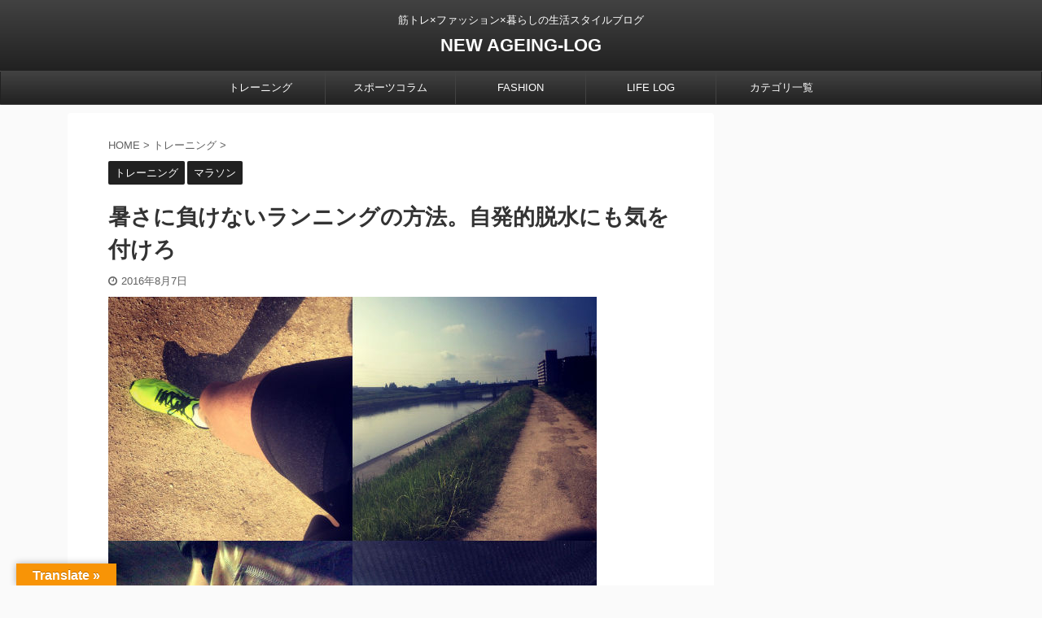

--- FILE ---
content_type: text/html; charset=UTF-8
request_url: https://newageinglog.com/todayishot-running
body_size: 20570
content:

<!DOCTYPE html>
<!--[if lt IE 7]>
<html class="ie6" lang="ja"> <![endif]-->
<!--[if IE 7]>
<html class="i7" lang="ja"> <![endif]-->
<!--[if IE 8]>
<html class="ie" lang="ja"> <![endif]-->
<!--[if gt IE 8]><!-->
<html lang="ja" class="s-navi-search-overlay ">
	<!--<![endif]-->
	<head prefix="og: http://ogp.me/ns# fb: http://ogp.me/ns/fb# article: http://ogp.me/ns/article#">
		<meta charset="UTF-8">
		<meta name="viewport" content="width=device-width,initial-scale=1.0,user-scalable=no,viewport-fit=cover">
		<meta name="format-detection" content="telephone=no">
		<meta name="referrer" content="no-referrer-when-downgrade"/>

		
		<link rel="alternate" type="application/rss+xml" title="NEW AGEING-LOG RSS Feed" href="https://newageinglog.com/feed"/>
		<link rel="pingback" href="https://newageinglog.com/xmlrpc.php">
		<!--[if lt IE 9]>
		<script src="https://newageinglog.com/wp-content/themes/affinger5/js/html5shiv.js"></script>
		<![endif]-->
				<title>暑さに負けないランニングの方法。自発的脱水にも気を付けろ</title>
<link rel='dns-prefetch' href='//translate.google.com'/>
<link rel='dns-prefetch' href='//ajax.googleapis.com'/>
<link rel='dns-prefetch' href='//www.googletagmanager.com'/>
<link rel='dns-prefetch' href='//s.w.org'/>
		<script type="text/javascript">window._wpemojiSettings={"baseUrl":"https:\/\/s.w.org\/images\/core\/emoji\/12.0.0-1\/72x72\/","ext":".png","svgUrl":"https:\/\/s.w.org\/images\/core\/emoji\/12.0.0-1\/svg\/","svgExt":".svg","source":{"concatemoji":"https:\/\/newageinglog.com\/wp-includes\/js\/wp-emoji-release.min.js?ver=5.4.2"}};!function(e,a,t){var r,n,o,i,p=a.createElement("canvas"),s=p.getContext&&p.getContext("2d");function c(e,t){var a=String.fromCharCode;s.clearRect(0,0,p.width,p.height),s.fillText(a.apply(this,e),0,0);var r=p.toDataURL();return s.clearRect(0,0,p.width,p.height),s.fillText(a.apply(this,t),0,0),r===p.toDataURL()}function l(e){if(!s||!s.fillText)return!1;switch(s.textBaseline="top",s.font="600 32px Arial",e){case"flag":return!c([127987,65039,8205,9895,65039],[127987,65039,8203,9895,65039])&&(!c([55356,56826,55356,56819],[55356,56826,8203,55356,56819])&&!c([55356,57332,56128,56423,56128,56418,56128,56421,56128,56430,56128,56423,56128,56447],[55356,57332,8203,56128,56423,8203,56128,56418,8203,56128,56421,8203,56128,56430,8203,56128,56423,8203,56128,56447]));case"emoji":return!c([55357,56424,55356,57342,8205,55358,56605,8205,55357,56424,55356,57340],[55357,56424,55356,57342,8203,55358,56605,8203,55357,56424,55356,57340])}return!1}function d(e){var t=a.createElement("script");t.src=e,t.defer=t.type="text/javascript",a.getElementsByTagName("head")[0].appendChild(t)}for(i=Array("flag","emoji"),t.supports={everything:!0,everythingExceptFlag:!0},o=0;o<i.length;o++)t.supports[i[o]]=l(i[o]),t.supports.everything=t.supports.everything&&t.supports[i[o]],"flag"!==i[o]&&(t.supports.everythingExceptFlag=t.supports.everythingExceptFlag&&t.supports[i[o]]);t.supports.everythingExceptFlag=t.supports.everythingExceptFlag&&!t.supports.flag,t.DOMReady=!1,t.readyCallback=function(){t.DOMReady=!0},t.supports.everything||(n=function(){t.readyCallback()},a.addEventListener?(a.addEventListener("DOMContentLoaded",n,!1),e.addEventListener("load",n,!1)):(e.attachEvent("onload",n),a.attachEvent("onreadystatechange",function(){"complete"===a.readyState&&t.readyCallback()})),(r=t.source||{}).concatemoji?d(r.concatemoji):r.wpemoji&&r.twemoji&&(d(r.twemoji),d(r.wpemoji)))}(window,document,window._wpemojiSettings);</script>
		<style type="text/css">
img.wp-smiley,
img.emoji {
	display: inline !important;
	border: none !important;
	box-shadow: none !important;
	height: 1em !important;
	width: 1em !important;
	margin: 0 .07em !important;
	vertical-align: -0.1em !important;
	background: none !important;
	padding: 0 !important;
}
</style>
	<link rel='stylesheet' id='wp-block-library-css' href='https://newageinglog.com/wp-includes/css/dist/block-library/style.min.css?ver=5.4.2' type='text/css' media='all'/>
<link rel='stylesheet' id='google-language-translator-css' href='https://newageinglog.com/wp-content/plugins/google-language-translator/css/style.css?ver=6.0.20' type='text/css' media=''/>
<link rel='stylesheet' id='glt-toolbar-styles-css' href='https://newageinglog.com/wp-content/plugins/google-language-translator/css/toolbar.css?ver=6.0.20' type='text/css' media=''/>
<link rel='stylesheet' id='sb-type-std-css' href='https://newageinglog.com/wp-content/plugins/speech-bubble/css/sb-type-std.css?ver=5.4.2' type='text/css' media='all'/>
<link rel='stylesheet' id='sb-type-fb-css' href='https://newageinglog.com/wp-content/plugins/speech-bubble/css/sb-type-fb.css?ver=5.4.2' type='text/css' media='all'/>
<link rel='stylesheet' id='sb-type-fb-flat-css' href='https://newageinglog.com/wp-content/plugins/speech-bubble/css/sb-type-fb-flat.css?ver=5.4.2' type='text/css' media='all'/>
<link rel='stylesheet' id='sb-type-ln-css' href='https://newageinglog.com/wp-content/plugins/speech-bubble/css/sb-type-ln.css?ver=5.4.2' type='text/css' media='all'/>
<link rel='stylesheet' id='sb-type-ln-flat-css' href='https://newageinglog.com/wp-content/plugins/speech-bubble/css/sb-type-ln-flat.css?ver=5.4.2' type='text/css' media='all'/>
<link rel='stylesheet' id='sb-type-pink-css' href='https://newageinglog.com/wp-content/plugins/speech-bubble/css/sb-type-pink.css?ver=5.4.2' type='text/css' media='all'/>
<link rel='stylesheet' id='sb-type-rtail-css' href='https://newageinglog.com/wp-content/plugins/speech-bubble/css/sb-type-rtail.css?ver=5.4.2' type='text/css' media='all'/>
<link rel='stylesheet' id='sb-type-drop-css' href='https://newageinglog.com/wp-content/plugins/speech-bubble/css/sb-type-drop.css?ver=5.4.2' type='text/css' media='all'/>
<link rel='stylesheet' id='sb-type-think-css' href='https://newageinglog.com/wp-content/plugins/speech-bubble/css/sb-type-think.css?ver=5.4.2' type='text/css' media='all'/>
<link rel='stylesheet' id='sb-no-br-css' href='https://newageinglog.com/wp-content/plugins/speech-bubble/css/sb-no-br.css?ver=5.4.2' type='text/css' media='all'/>
<link rel='stylesheet' id='single_child2-css' href='https://newageinglog.com/wp-content/themes/affinger5-jet-child/st-child-kanricss.php' type='text/css' media='all'/>
<link rel='stylesheet' id='normalize-css' href='https://newageinglog.com/wp-content/themes/affinger5/css/normalize.css?ver=1.5.9' type='text/css' media='all'/>
<link rel='stylesheet' id='font-awesome-css' href='https://newageinglog.com/wp-content/themes/affinger5/css/fontawesome/css/font-awesome.min.css?ver=4.7.0' type='text/css' media='all'/>
<link rel='stylesheet' id='font-awesome-animation-css' href='https://newageinglog.com/wp-content/themes/affinger5/css/fontawesome/css/font-awesome-animation.min.css?ver=5.4.2' type='text/css' media='all'/>
<link rel='stylesheet' id='st_svg-css' href='https://newageinglog.com/wp-content/themes/affinger5/st_svg/style.css?ver=5.4.2' type='text/css' media='all'/>
<link rel='stylesheet' id='slick-css' href='https://newageinglog.com/wp-content/themes/affinger5/vendor/slick/slick.css?ver=1.8.0' type='text/css' media='all'/>
<link rel='stylesheet' id='slick-theme-css' href='https://newageinglog.com/wp-content/themes/affinger5/vendor/slick/slick-theme.css?ver=1.8.0' type='text/css' media='all'/>
<link rel='stylesheet' id='style-css' href='https://newageinglog.com/wp-content/themes/affinger5/style.css?ver=5.4.2' type='text/css' media='all'/>
<link rel='stylesheet' id='child-style-css' href='https://newageinglog.com/wp-content/themes/affinger5-jet-child/style.css?ver=5.4.2' type='text/css' media='all'/>
<link rel='stylesheet' id='single-css' href='https://newageinglog.com/wp-content/themes/affinger5/st-rankcss.php' type='text/css' media='all'/>
<link rel='stylesheet' id='st-themecss-css' href='https://newageinglog.com/wp-content/themes/affinger5/st-themecss-loader.php?ver=5.4.2' type='text/css' media='all'/>
<script type='text/javascript' src='//ajax.googleapis.com/ajax/libs/jquery/1.11.3/jquery.min.js?ver=1.11.3'></script>
<script type='text/javascript' src='https://newageinglog.com/wp-content/themes/affinger5-jet-child/js/jquery.heightLine.js?ver=5.4.2'></script>

<!-- Site Kit によって追加された Google タグ（gtag.js）スニペット -->

<!-- Google アナリティクス スニペット (Site Kit が追加) -->
<script type='text/javascript' src='https://www.googletagmanager.com/gtag/js?id=G-0Y9NXBWG6E' async></script>
<script type='text/javascript'>window.dataLayer=window.dataLayer||[];function gtag(){dataLayer.push(arguments);}gtag("set","linker",{"domains":["newageinglog.com"]});gtag("js",new Date());gtag("set","developer_id.dZTNiMT",true);gtag("config","G-0Y9NXBWG6E");</script>

<!-- Site Kit によって追加された終了 Google タグ（gtag.js）スニペット -->
<link rel='https://api.w.org/' href='https://newageinglog.com/wp-json/'/>
<link rel='shortlink' href='https://newageinglog.com/?p=12009'/>
<link rel="alternate" type="application/json+oembed" href="https://newageinglog.com/wp-json/oembed/1.0/embed?url=https%3A%2F%2Fnewageinglog.com%2Ftodayishot-running"/>
<link rel="alternate" type="text/xml+oembed" href="https://newageinglog.com/wp-json/oembed/1.0/embed?url=https%3A%2F%2Fnewageinglog.com%2Ftodayishot-running&#038;format=xml"/>
<style>p.hello{font-size:12px;color:darkgray;}#google_language_translator,#flags{text-align:left;}#google_language_translator{clear:both;}#flags{width:165px;}#flags a{display:inline-block;margin-right:2px;}#google_language_translator{width:auto!important;}div.skiptranslate.goog-te-gadget{display:inline!important;}.goog-tooltip{display: none!important;}.goog-tooltip:hover{display: none!important;}.goog-text-highlight{background-color:transparent!important;border:none!important;box-shadow:none!important;}#google_language_translator select.goog-te-combo{color:#32373c;}#google_language_translator{color:transparent;}body{top:0px!important;}#goog-gt-{display:none!important;}font font{background-color:transparent!important;box-shadow:none!important;position:initial!important;}#glt-translate-trigger{left:20px;right:auto;}#glt-translate-trigger > span{color:#ffffff;}#glt-translate-trigger{background:#f89406;}.goog-te-gadget .goog-te-combo{width:100%;}</style><meta name="generator" content="Site Kit by Google 1.144.0"/><script type="text/javascript">function clickIE4(){if(event.button==2){return false;}}function clickNS4(e){if(document.layers||document.getElementById&&!document.all){if(e.which==2||e.which==3){return false;}}}if(document.layers){document.captureEvents(Event.MOUSEDOWN);document.onmousedown=clickNS4;}else if(document.all&&!document.getElementById){document.onmousedown=clickIE4;}document.oncontextmenu=new Function("return false")</script>

<script type="text/javascript">function disableSelection(target){if(typeof target.onselectstart!="undefined")target.onselectstart=function(){return false}
else if(typeof target.style.MozUserSelect!="undefined")target.style.MozUserSelect="none"
else
target.onmousedown=function(){return false}
target.style.cursor="default"}</script>
<meta name="robots" content="index, follow"/>
<meta name="thumbnail" content="https://newageinglog.com/wp-content/uploads/2016/08/IMG_1219-w640-h600.jpg">
<link rel="shortcut icon" href="https://newageinglog.com/wp-content/uploads/2018/09/logo32.png">
<link rel="apple-touch-icon-precomposed" href="https://newageinglog.com/wp-content/uploads/2018/09/newageinglog512.png"/>
<link rel="canonical" href="https://newageinglog.com/todayishot-running"/>
		<style type="text/css" id="wp-custom-css">
			    #st-menuwide nav.smanone {
      max-width:800px; /* メニューが6つの場合は6×160で960 */
    }		</style>
					<script>(function(i,s,o,g,r,a,m){i['GoogleAnalyticsObject']=r;i[r]=i[r]||function(){(i[r].q=i[r].q||[]).push(arguments)},i[r].l=1*new Date();a=s.createElement(o),m=s.getElementsByTagName(o)[0];a.async=1;a.src=g;m.parentNode.insertBefore(a,m)})(window,document,'script','//www.google-analytics.com/analytics.js','ga');ga('create','UA-62293790-1','auto');ga('send','pageview');</script>
						
			<script>(function(window,document,$,undefined){'use strict';function transparentize(selector){var scrollTop=$(window).scrollTop();var windowHeight=$(window).height();$(selector).each(function(){var $img=$(this);var imgTop=$img.offset().top;if(imgTop>=scrollTop+windowHeight){$img.css("opacity","0");}});}function fadeIn(selector){var scrollTop=$(window).scrollTop();var windowHeight=$(window).height();$(selector).each(function(){var $img=$(this);var imgTop=$img.offset().top;if(scrollTop>imgTop-windowHeight+100){$img.animate({"opacity":"1"},1000);}});}$(function(){var timer;var selector='.post img';var onEvent=fadeIn.bind(null,selector);transparentize(selector);$(window).on('orientationchange resize',function(){if(timer){clearTimeout(timer);}timer=setTimeout(onEvent,100);});$(window).scroll(onEvent);});}(window,window.document,jQuery));</script>
	

	<script>jQuery(function(){jQuery('.entry-content a[href^=http]').not('[href*="'+location.hostname+'"]').attr({target:"_blank"});})</script>

<script>jQuery(function(){jQuery('.st-btn-open').click(function(){jQuery(this).next('.st-slidebox').stop(true,true).slideToggle();jQuery(this).addClass('st-btn-open-click');});});</script>

<script>jQuery(function(){jQuery('#st-tab-menu li').on('click',function(){if(jQuery(this).not('active')){jQuery(this).addClass('active').siblings('li').removeClass('active');var index=jQuery('#st-tab-menu li').index(this);jQuery('#st-tab-menu + #st-tab-box div').eq(index).addClass('active').siblings('div').removeClass('active');}});});</script>

<script>jQuery(function(){jQuery("#toc_container:not(:has(ul ul))").addClass("only-toc");jQuery(".st-ac-box ul:has(.cat-item)").each(function(){jQuery(this).addClass("st-ac-cat");});});</script>

<script>jQuery(function(){jQuery('.st-star').parent('.rankh4').css('padding-bottom','5px');});</script>


			</head>
	<body class="post-template-default single single-post postid-12009 single-format-standard not-front-page">				<div id="st-ami">
				<div id="wrapper" class="">
				<div id="wrapper-in">
					<header id="st-headwide">
						<div id="headbox-bg">
							<div id="headbox">

								<nav id="s-navi" class="pcnone" data-st-nav data-st-nav-type="normal">
		<dl class="acordion is-active" data-st-nav-primary>
			<dt class="trigger">
				<p class="acordion_button"><span class="op op-menu"><i class="fa st-svg-menu"></i></span></p>

				
				
							<!-- 追加メニュー -->
							
							<!-- 追加メニュー2 -->
															<p class="acordion_extra_2"><a href="#"><span class="op-st2"><i class="fa user" aria-hidden="true"></i></span></a></p>
							
							</dt>

			<dd class="acordion_tree">
				<div class="acordion_tree_content">

					

												<div class="menu-top%e3%83%a1%e3%83%8b%e3%83%a5%e3%83%bc-container"><ul id="menu-top%e3%83%a1%e3%83%8b%e3%83%a5%e3%83%bc" class="menu"><li id="menu-item-13012" class="menu-item menu-item-type-taxonomy menu-item-object-category current-post-ancestor current-menu-parent current-post-parent menu-item-has-children menu-item-13012"><a href="https://newageinglog.com/category/training"><span class="menu-item-label">トレーニング</span></a>
<ul class="sub-menu">
	<li id="menu-item-13013" class="menu-item menu-item-type-taxonomy menu-item-object-category menu-item-has-children menu-item-13013"><a href="https://newageinglog.com/category/training/muscle"><span class="menu-item-label">筋トレ</span></a>
	<ul class="sub-menu">
		<li id="menu-item-13519" class="menu-item menu-item-type-taxonomy menu-item-object-category menu-item-13519"><a href="https://newageinglog.com/category/training/muscle-training"><span class="menu-item-label">筋トレ種目</span></a></li>
	</ul>
</li>
	<li id="menu-item-13014" class="menu-item menu-item-type-taxonomy menu-item-object-category current-post-ancestor current-menu-parent current-post-parent menu-item-13014"><a href="https://newageinglog.com/category/training/marathon"><span class="menu-item-label">マラソン</span></a></li>
	<li id="menu-item-13015" class="menu-item menu-item-type-taxonomy menu-item-object-category menu-item-has-children menu-item-13015"><a href="https://newageinglog.com/category/diet"><span class="menu-item-label">ダイエット</span></a>
	<ul class="sub-menu">
		<li id="menu-item-13017" class="menu-item menu-item-type-taxonomy menu-item-object-category menu-item-13017"><a href="https://newageinglog.com/category/diet/dietcolumn"><span class="menu-item-label">ダイエットコラム</span></a></li>
		<li id="menu-item-16347" class="menu-item menu-item-type-taxonomy menu-item-object-category menu-item-16347"><a href="https://newageinglog.com/category/diet/nutrition"><span class="menu-item-label">栄養と食事</span></a></li>
	</ul>
</li>
</ul>
</li>
<li id="menu-item-13022" class="menu-item menu-item-type-taxonomy menu-item-object-category menu-item-13022"><a href="https://newageinglog.com/category/sportscolumn"><span class="menu-item-label">スポーツコラム</span></a></li>
<li id="menu-item-13028" class="menu-item menu-item-type-taxonomy menu-item-object-category menu-item-has-children menu-item-13028"><a href="https://newageinglog.com/category/fashion"><span class="menu-item-label">FASHION</span></a>
<ul class="sub-menu">
	<li id="menu-item-13026" class="menu-item menu-item-type-taxonomy menu-item-object-category menu-item-has-children menu-item-13026"><a href="https://newageinglog.com/category/myageingitem"><span class="menu-item-label">MY AGEING ITEM</span></a>
	<ul class="sub-menu">
		<li id="menu-item-13027" class="menu-item menu-item-type-taxonomy menu-item-object-category menu-item-13027"><a href="https://newageinglog.com/category/myageingitem/ageing-chromehearts"><span class="menu-item-label">AGEING CHROME HEARTS</span></a></li>
	</ul>
</li>
	<li id="menu-item-13029" class="menu-item menu-item-type-taxonomy menu-item-object-category menu-item-13029"><a href="https://newageinglog.com/category/fashion/chrome-hearts"><span class="menu-item-label">CHROME HEARTS</span></a></li>
	<li id="menu-item-19653" class="menu-item menu-item-type-taxonomy menu-item-object-category menu-item-19653"><a href="https://newageinglog.com/category/fashion/adidas"><span class="menu-item-label">adidas</span></a></li>
	<li id="menu-item-13031" class="menu-item menu-item-type-taxonomy menu-item-object-category menu-item-13031"><a href="https://newageinglog.com/category/fashion/alden"><span class="menu-item-label">ALDEN</span></a></li>
	<li id="menu-item-13032" class="menu-item menu-item-type-taxonomy menu-item-object-category menu-item-13032"><a href="https://newageinglog.com/category/fashion/birkenstock"><span class="menu-item-label">BIRKENSTOCK</span></a></li>
	<li id="menu-item-19654" class="menu-item menu-item-type-taxonomy menu-item-object-category menu-item-19654"><a href="https://newageinglog.com/category/fashion/nike"><span class="menu-item-label">Nike</span></a></li>
	<li id="menu-item-13033" class="menu-item menu-item-type-taxonomy menu-item-object-category menu-item-13033"><a href="https://newageinglog.com/category/fashion/whites"><span class="menu-item-label">WHITE'S</span></a></li>
	<li id="menu-item-13030" class="menu-item menu-item-type-taxonomy menu-item-object-category menu-item-13030"><a href="https://newageinglog.com/category/fashion/wesco"><span class="menu-item-label">WESCO</span></a></li>
	<li id="menu-item-13034" class="menu-item menu-item-type-taxonomy menu-item-object-category menu-item-13034"><a href="https://newageinglog.com/category/fashion/trickers"><span class="menu-item-label">Tricker's</span></a></li>
	<li id="menu-item-13035" class="menu-item menu-item-type-taxonomy menu-item-object-category menu-item-13035"><a href="https://newageinglog.com/category/fashion/rolex"><span class="menu-item-label">ROLEX</span></a></li>
</ul>
</li>
<li id="menu-item-13044" class="menu-item menu-item-type-taxonomy menu-item-object-category menu-item-has-children menu-item-13044"><a href="https://newageinglog.com/category/diary"><span class="menu-item-label">LIFE LOG</span></a>
<ul class="sub-menu">
	<li id="menu-item-13024" class="menu-item menu-item-type-taxonomy menu-item-object-category menu-item-13024"><a href="https://newageinglog.com/category/blog"><span class="menu-item-label">ブログ</span></a></li>
	<li id="menu-item-13050" class="menu-item menu-item-type-taxonomy menu-item-object-category menu-item-has-children menu-item-13050"><a href="https://newageinglog.com/category/money"><span class="menu-item-label">お金</span></a>
	<ul class="sub-menu">
		<li id="menu-item-13051" class="menu-item menu-item-type-taxonomy menu-item-object-category menu-item-13051"><a href="https://newageinglog.com/category/money/creditcard"><span class="menu-item-label">クレジットカード</span></a></li>
	</ul>
</li>
	<li id="menu-item-16584" class="menu-item menu-item-type-taxonomy menu-item-object-category menu-item-16584"><a href="https://newageinglog.com/category/diary/car"><span class="menu-item-label">自動車</span></a></li>
	<li id="menu-item-16082" class="menu-item menu-item-type-taxonomy menu-item-object-category menu-item-has-children menu-item-16082"><a href="https://newageinglog.com/category/diary/gadget"><span class="menu-item-label">ガジェット</span></a>
	<ul class="sub-menu">
		<li id="menu-item-16104" class="menu-item menu-item-type-taxonomy menu-item-object-category menu-item-16104"><a href="https://newageinglog.com/category/diary/gadget/camera"><span class="menu-item-label">カメラ</span></a></li>
		<li id="menu-item-13052" class="menu-item menu-item-type-taxonomy menu-item-object-category menu-item-13052"><a href="https://newageinglog.com/category/diary/gadget/iphone"><span class="menu-item-label">iPhone</span></a></li>
	</ul>
</li>
	<li id="menu-item-13049" class="menu-item menu-item-type-taxonomy menu-item-object-category menu-item-13049"><a href="https://newageinglog.com/category/news"><span class="menu-item-label">ニュース</span></a></li>
	<li id="menu-item-13047" class="menu-item menu-item-type-taxonomy menu-item-object-category menu-item-13047"><a href="https://newageinglog.com/category/diary/childcare"><span class="menu-item-label">育児</span></a></li>
	<li id="menu-item-13045" class="menu-item menu-item-type-taxonomy menu-item-object-category menu-item-13045"><a href="https://newageinglog.com/category/diary/travel"><span class="menu-item-label">旅行</span></a></li>
	<li id="menu-item-13048" class="menu-item menu-item-type-taxonomy menu-item-object-category menu-item-13048"><a href="https://newageinglog.com/category/eat"><span class="menu-item-label">食事</span></a></li>
	<li id="menu-item-13042" class="menu-item menu-item-type-taxonomy menu-item-object-category menu-item-has-children menu-item-13042"><a href="https://newageinglog.com/category/books"><span class="menu-item-label">本</span></a>
	<ul class="sub-menu">
		<li id="menu-item-13043" class="menu-item menu-item-type-taxonomy menu-item-object-category menu-item-13043"><a href="https://newageinglog.com/category/books/witticism"><span class="menu-item-label">名言</span></a></li>
	</ul>
</li>
	<li id="menu-item-13056" class="menu-item menu-item-type-taxonomy menu-item-object-category menu-item-13056"><a href="https://newageinglog.com/category/amazon"><span class="menu-item-label">Amazon</span></a></li>
</ul>
</li>
<li id="menu-item-16438" class="menu-item menu-item-type-post_type menu-item-object-page menu-item-16438"><a href="https://newageinglog.com/category-sitemap"><span class="menu-item-label">カテゴリ一覧</span></a></li>
</ul></div>						<div class="clear"></div>

					
				</div>
			</dd>

					</dl>

					</nav>

								<div id="header-l">
									
									<div id="st-text-logo">
										
            
			
				<!-- キャプション -->
				                
					              		 	 <p class="descr sitenametop">
               		     	筋トレ×ファッション×暮らしの生活スタイルブログ               			 </p>
					                    
				                
				<!-- ロゴ又はブログ名 -->
				              		  <p class="sitename"><a href="https://newageinglog.com/">
                  		                      		    NEW AGEING-LOG                   		               		  </a></p>
            					<!-- ロゴ又はブログ名ここまで -->

			    
		
    									</div>
								</div><!-- /#header-l -->

								<div id="header-r" class="smanone">
									
								</div><!-- /#header-r -->
							</div><!-- /#headbox-bg -->
						</div><!-- /#headbox clearfix -->

						
						
						
						
											
<div id="gazou-wide">
			<div id="st-menubox">
			<div id="st-menuwide">
				<nav class="smanone clearfix"><ul id="menu-top%e3%83%a1%e3%83%8b%e3%83%a5%e3%83%bc-1" class="menu"><li class="menu-item menu-item-type-taxonomy menu-item-object-category current-post-ancestor current-menu-parent current-post-parent menu-item-has-children menu-item-13012"><a href="https://newageinglog.com/category/training">トレーニング</a>
<ul class="sub-menu">
	<li class="menu-item menu-item-type-taxonomy menu-item-object-category menu-item-has-children menu-item-13013"><a href="https://newageinglog.com/category/training/muscle">筋トレ</a>
	<ul class="sub-menu">
		<li class="menu-item menu-item-type-taxonomy menu-item-object-category menu-item-13519"><a href="https://newageinglog.com/category/training/muscle-training">筋トレ種目</a></li>
	</ul>
</li>
	<li class="menu-item menu-item-type-taxonomy menu-item-object-category current-post-ancestor current-menu-parent current-post-parent menu-item-13014"><a href="https://newageinglog.com/category/training/marathon">マラソン</a></li>
	<li class="menu-item menu-item-type-taxonomy menu-item-object-category menu-item-has-children menu-item-13015"><a href="https://newageinglog.com/category/diet">ダイエット</a>
	<ul class="sub-menu">
		<li class="menu-item menu-item-type-taxonomy menu-item-object-category menu-item-13017"><a href="https://newageinglog.com/category/diet/dietcolumn">ダイエットコラム</a></li>
		<li class="menu-item menu-item-type-taxonomy menu-item-object-category menu-item-16347"><a href="https://newageinglog.com/category/diet/nutrition">栄養と食事</a></li>
	</ul>
</li>
</ul>
</li>
<li class="menu-item menu-item-type-taxonomy menu-item-object-category menu-item-13022"><a href="https://newageinglog.com/category/sportscolumn">スポーツコラム</a></li>
<li class="menu-item menu-item-type-taxonomy menu-item-object-category menu-item-has-children menu-item-13028"><a href="https://newageinglog.com/category/fashion">FASHION</a>
<ul class="sub-menu">
	<li class="menu-item menu-item-type-taxonomy menu-item-object-category menu-item-has-children menu-item-13026"><a href="https://newageinglog.com/category/myageingitem">MY AGEING ITEM</a>
	<ul class="sub-menu">
		<li class="menu-item menu-item-type-taxonomy menu-item-object-category menu-item-13027"><a href="https://newageinglog.com/category/myageingitem/ageing-chromehearts">AGEING CHROME HEARTS</a></li>
	</ul>
</li>
	<li class="menu-item menu-item-type-taxonomy menu-item-object-category menu-item-13029"><a href="https://newageinglog.com/category/fashion/chrome-hearts">CHROME HEARTS</a></li>
	<li class="menu-item menu-item-type-taxonomy menu-item-object-category menu-item-19653"><a href="https://newageinglog.com/category/fashion/adidas">adidas</a></li>
	<li class="menu-item menu-item-type-taxonomy menu-item-object-category menu-item-13031"><a href="https://newageinglog.com/category/fashion/alden">ALDEN</a></li>
	<li class="menu-item menu-item-type-taxonomy menu-item-object-category menu-item-13032"><a href="https://newageinglog.com/category/fashion/birkenstock">BIRKENSTOCK</a></li>
	<li class="menu-item menu-item-type-taxonomy menu-item-object-category menu-item-19654"><a href="https://newageinglog.com/category/fashion/nike">Nike</a></li>
	<li class="menu-item menu-item-type-taxonomy menu-item-object-category menu-item-13033"><a href="https://newageinglog.com/category/fashion/whites">WHITE'S</a></li>
	<li class="menu-item menu-item-type-taxonomy menu-item-object-category menu-item-13030"><a href="https://newageinglog.com/category/fashion/wesco">WESCO</a></li>
	<li class="menu-item menu-item-type-taxonomy menu-item-object-category menu-item-13034"><a href="https://newageinglog.com/category/fashion/trickers">Tricker's</a></li>
	<li class="menu-item menu-item-type-taxonomy menu-item-object-category menu-item-13035"><a href="https://newageinglog.com/category/fashion/rolex">ROLEX</a></li>
</ul>
</li>
<li class="menu-item menu-item-type-taxonomy menu-item-object-category menu-item-has-children menu-item-13044"><a href="https://newageinglog.com/category/diary">LIFE LOG</a>
<ul class="sub-menu">
	<li class="menu-item menu-item-type-taxonomy menu-item-object-category menu-item-13024"><a href="https://newageinglog.com/category/blog">ブログ</a></li>
	<li class="menu-item menu-item-type-taxonomy menu-item-object-category menu-item-has-children menu-item-13050"><a href="https://newageinglog.com/category/money">お金</a>
	<ul class="sub-menu">
		<li class="menu-item menu-item-type-taxonomy menu-item-object-category menu-item-13051"><a href="https://newageinglog.com/category/money/creditcard">クレジットカード</a></li>
	</ul>
</li>
	<li class="menu-item menu-item-type-taxonomy menu-item-object-category menu-item-16584"><a href="https://newageinglog.com/category/diary/car">自動車</a></li>
	<li class="menu-item menu-item-type-taxonomy menu-item-object-category menu-item-has-children menu-item-16082"><a href="https://newageinglog.com/category/diary/gadget">ガジェット</a>
	<ul class="sub-menu">
		<li class="menu-item menu-item-type-taxonomy menu-item-object-category menu-item-16104"><a href="https://newageinglog.com/category/diary/gadget/camera">カメラ</a></li>
		<li class="menu-item menu-item-type-taxonomy menu-item-object-category menu-item-13052"><a href="https://newageinglog.com/category/diary/gadget/iphone">iPhone</a></li>
	</ul>
</li>
	<li class="menu-item menu-item-type-taxonomy menu-item-object-category menu-item-13049"><a href="https://newageinglog.com/category/news">ニュース</a></li>
	<li class="menu-item menu-item-type-taxonomy menu-item-object-category menu-item-13047"><a href="https://newageinglog.com/category/diary/childcare">育児</a></li>
	<li class="menu-item menu-item-type-taxonomy menu-item-object-category menu-item-13045"><a href="https://newageinglog.com/category/diary/travel">旅行</a></li>
	<li class="menu-item menu-item-type-taxonomy menu-item-object-category menu-item-13048"><a href="https://newageinglog.com/category/eat">食事</a></li>
	<li class="menu-item menu-item-type-taxonomy menu-item-object-category menu-item-has-children menu-item-13042"><a href="https://newageinglog.com/category/books">本</a>
	<ul class="sub-menu">
		<li class="menu-item menu-item-type-taxonomy menu-item-object-category menu-item-13043"><a href="https://newageinglog.com/category/books/witticism">名言</a></li>
	</ul>
</li>
	<li class="menu-item menu-item-type-taxonomy menu-item-object-category menu-item-13056"><a href="https://newageinglog.com/category/amazon">Amazon</a></li>
</ul>
</li>
<li class="menu-item menu-item-type-post_type menu-item-object-page menu-item-16438"><a href="https://newageinglog.com/category-sitemap">カテゴリ一覧</a></li>
</ul></nav>			</div>
		</div>
				</div>
					
					
					</header>

					

					<div id="content-w">

					
					
					
	
			<div id="st-header-post-under-box" class="st-header-post-no-data " style="">
			<div class="st-dark-cover">
							</div>
		</div>
	
<div id="content" class="clearfix">
	<div id="contentInner">
		<main>
			<article>
									<div id="post-12009" class="st-post post-12009 post type-post status-publish format-standard has-post-thumbnail hentry category-training category-marathon tag-575">
				
					
					
					
					<!--ぱんくず -->
											<div id="breadcrumb">
							<ol itemscope itemtype="http://schema.org/BreadcrumbList">
								<li itemprop="itemListElement" itemscope itemtype="http://schema.org/ListItem">
									<a href="https://newageinglog.com" itemprop="item">
										<span itemprop="name">HOME</span>
									</a>
									&gt;
									<meta itemprop="position" content="1"/>
								</li>

								
																	<li itemprop="itemListElement" itemscope itemtype="http://schema.org/ListItem">
										<a href="https://newageinglog.com/category/training" itemprop="item">
											<span itemprop="name">トレーニング</span>
										</a>
										&gt;
										<meta itemprop="position" content="2"/>
									</li>
																								</ol>

													</div>
										<!--/ ぱんくず -->

					<!--ループ開始 -->
										
																									<p class="st-catgroup">
								<a href="https://newageinglog.com/category/training" title="View all posts in トレーニング" rel="category tag"><span class="catname st-catid427">トレーニング</span></a> <a href="https://newageinglog.com/category/training/marathon" title="View all posts in マラソン" rel="category tag"><span class="catname st-catid574">マラソン</span></a>							</p>
						
						<h1 class="entry-title">暑さに負けないランニングの方法。自発的脱水にも気を付けろ</h1>

						
	<div class="blogbox ">
		<p><span class="kdate">
							<i class="fa fa-clock-o"></i><time class="updated" datetime="2016-08-07T14:09:41+0900">2016年8月7日</time>
					</span></p>
	</div>
					
					
					<div class="mainbox">
						<div id="nocopy"><!-- コピー禁止エリアここから -->
																						
							
							
							<div class="entry-content">
								<p><a href="https://newageinglog.com/wp-content/uploads/2016/08/IMG_1219-w640-h600.jpg"><img class="alignnone size-full wp-image-12011" src="https://newageinglog.com/wp-content/uploads/2016/08/IMG_1219-w640-h600.jpg" alt="IMG_1219-w640-h600" width="600" height="600" srcset="https://newageinglog.com/wp-content/uploads/2016/08/IMG_1219-w640-h600.jpg 600w, https://newageinglog.com/wp-content/uploads/2016/08/IMG_1219-w640-h600-150x150.jpg 150w, https://newageinglog.com/wp-content/uploads/2016/08/IMG_1219-w640-h600-300x300.jpg 300w, https://newageinglog.com/wp-content/uploads/2016/08/IMG_1219-w640-h600-100x100.jpg 100w" sizes="(max-width: 600px) 100vw, 600px"/></a></p>
<p>この日「8月6日（土）」大阪では最高気温が38度を記録しました。</p>
<p>気温38度は体温を超える暑さです。</p>
<p>そんな高温が記録された土地から近い場所に僕が走るランニングコースがあります。</p>
<p>僕が実践している暑さとの闘いに勝つランニング方法です。</p>

		<p style="color:#666;margin-bottom:5px;">スポンサーリンク</p>
		<div class="middle-ad">
							<div class="textwidget custom-html-widget"><script async src="https://pagead2.googlesyndication.com/pagead/js/adsbygoogle.js"></script>
<!-- Nディスプレイ広告336 -->
<ins class="adsbygoogle" style="display:block" data-ad-client="ca-pub-7428431535206422" data-ad-slot="5648110095" data-ad-format="auto" data-full-width-responsive="true"></ins>
<script>(adsbygoogle=window.adsbygoogle||[]).push({});</script></div>					</div>

        
	

<h2>水分とナトリウムを補給する</h2>
<div id="attachment_12013" style="width: 650px" class="wp-caption alignnone"><a href="https://newageinglog.com/wp-content/uploads/2016/08/5810936597_e7a6df200f_z.jpg"><img aria-describedby="caption-attachment-12013" class="size-full wp-image-12013" src="https://newageinglog.com/wp-content/uploads/2016/08/5810936597_e7a6df200f_z.jpg" alt="" width="640" height="494" srcset="https://newageinglog.com/wp-content/uploads/2016/08/5810936597_e7a6df200f_z.jpg 640w, https://newageinglog.com/wp-content/uploads/2016/08/5810936597_e7a6df200f_z-300x232.jpg 300w" sizes="(max-width: 640px) 100vw, 640px"/></a><p id="caption-attachment-12013" class="wp-caption-text">By: <a href="https://www.flickr.com/photos/jfrogg/5810936597/" target="_blank">J. FROG</a></p></div>
<p>&nbsp;</p>
<p>第一に水分とナトリウムの補給です。</p>
<p>水分ばかりの摂取は低ナトリウム血症を惹きお越し最悪の場合は死に至ります。</p>
<p>私の知り合いは水分補給ばかりを気にして、こまめに市販のミネラルウォーターを飲んでいたら、低ナトリウム血症で入院しました。</p>
<p>「そんな病気があるなんて知らんやん。ビックリしたわ！」（本人談）</p>
<p>そう、知らないのは怖いです。</p>
<p>私たちの身体は脱水よりも血液中のナトリウム濃度を保とうとします。</p>
<p>そのため、水分ばかりを摂っていると血中のナトリウム濃度が薄まり、逆に水分を外に出してしまうのです。</p>
<p>これを自発的脱水といいます。</p>
<p>水分の補給にはナトリウムも一緒に補給する必要があるんです。</p>
<p>塩ね。塩。</p>
<p>ソルティライチは子供も飲むのでよく使わせてもらってます。</p>
<p><a href="http://www.amazon.co.jp/exec/obidos/ASIN/B01DDL5UYS/kinunupkinmyg-22/ref=nosim/" target="_blank" name="amazletlink"><img style="border: none;" src="https://images-fe.ssl-images-amazon.com/images/I/51VkjGl%2BtzL.jpg" alt="キリン 世界のKitchenから ソルティライチ PET (500ml×24本)"/></a><br/>
【LINK amazon】<a href="https://www.amazon.co.jp/キリン-世界のKitchenから-ソルティライチ-PET-500ml×24本/dp/B01DDL5UYS/ref=as_li_ss_tl?ie=UTF8&amp;qid=1470541716&amp;sr=8-19&amp;keywords=水分補給&amp;linkCode=ll1&amp;tag=kinunupkinmyg-22&amp;linkId=cf7b786b26f1c8fbb95133ca1258e319" target="_blank">キリン 世界のKitchenから ソルティライチ PET (500ml×24本) </a></p>
<p>こちらは1.5Lです。<br/>
<a style="word-wrap: break-word;" href="https://hb.afl.rakuten.co.jp/hgc/15209e53.8657cf4e.15209e54.23ec2dcc/?pc=http%3A%2F%2Fitem.rakuten.co.jp%2Faburajin%2Fsekai-solty1500s&amp;m=http%3A%2F%2Fm.rakuten.co.jp%2Faburajin%2Fi%2F10003775%2F&amp;scid=af_item_img&amp;link_type=pict&amp;ut=eyJwYWdlIjoiaXRlbSIsInR5cGUiOiJwaWN0Iiwic2l6ZSI6IjMwMHgzMDAiLCJuYW0iOjEsIm5hbXAiOiJkb3duIiwiY29tIjoxLCJjb21wIjoiZG93biIsInByaWNlIjoxLCJib3IiOjEsImNvbCI6MCwidGFyIjoxfQ%3D%3D" target="_blank"><img style="margin: 2px;" title="商品価格に関しましては、リンクが作成された時点と現時点で情報が変更されている場合がございます。お買い物される際には、必ず商品ページの情報を確認いただきますようお願いいたします。また商品ページが削除された場合は、「最新の情報が表示できませんでした」と表示されます。" src="https://hbb.afl.rakuten.co.jp/hgb/15209e53.8657cf4e.15209e54.23ec2dcc/?me_id=1270768&amp;item_id=10003775&amp;m=https%3A%2F%2Fthumbnail.image.rakuten.co.jp%2F%400_mall%2Faburajin%2Fcabinet%2Fshohin%2Fkirin%2Fimgrc0085713283.gif%3F_ex%3D80x80&amp;pc=https%3A%2F%2Fthumbnail.image.rakuten.co.jp%2F%400_mall%2Faburajin%2Fcabinet%2Fshohin%2Fkirin%2Fimgrc0085713283.gif%3F_ex%3D300x300&amp;s=300x300&amp;t=pict" alt="商品価格に関しましては、リンクが作成された時点と現時点で情報が変更されている場合がございます。お買い物される際には、必ず商品ページの情報を確認いただきますようお願いいたします。また商品ページが削除された場合は、「最新の情報が表示できませんでした」と表示されます。" border="0"/></a><br/>
【LINK楽天】<a style="word-wrap: break-word;" href="https://hb.afl.rakuten.co.jp/hgc/15209e53.8657cf4e.15209e54.23ec2dcc/?pc=http%3A%2F%2Fitem.rakuten.co.jp%2Faburajin%2Fsekai-solty1500s&amp;m=http%3A%2F%2Fm.rakuten.co.jp%2Faburajin%2Fi%2F10003775%2F&amp;scid=af_item_txt&amp;link_type=text&amp;ut=eyJwYWdlIjoiaXRlbSIsInR5cGUiOiJ0ZXh0Iiwic2l6ZSI6IjMwMHgzMDAiLCJuYW0iOjEsIm5hbXAiOiJkb3duIiwiY29tIjoxLCJjb21wIjoiZG93biIsInByaWNlIjoxLCJib3IiOjEsImNvbCI6MCwidGFyIjoxfQ%3D%3D" target="_blank">『送料無料！』（北海道・沖縄・離島は除く）キリン 世界のKitchenから ソルティライチ 1.5Lペットボトル（8本入り1ケース）1500ml※ご注文いただいてから4日〜14日の間に発送いたします。/ot/</a></p>
<p>美味しいし水分補給も出来るので重宝しています。</p>
<p>水分補給に関しては以下の記事を参考にしてください。</p>
<p>【関連記事】<a href="https://newageinglog.com/water-and-salt-intakes" target="_blank">あなたは間違っている。「正しい水分補給」を身に着けて熱中症・脱水症状から身を守れ </a></p>
<h2>快適なランニングウエアを身に着ける</h2>
<p><a href="https://newageinglog.com/wp-content/uploads/2016/05/DSC08040-w640-h600.jpg"><img class="alignnone size-full wp-image-11232" src="https://newageinglog.com/wp-content/uploads/2016/05/DSC08040-w640-h600.jpg" alt="DSC08040-w640-h600" width="640" height="425" srcset="https://newageinglog.com/wp-content/uploads/2016/05/DSC08040-w640-h600.jpg 640w, https://newageinglog.com/wp-content/uploads/2016/05/DSC08040-w640-h600-300x199.jpg 300w" sizes="(max-width: 640px) 100vw, 640px"/></a></p>
<p>続いてはランニングウエア。</p>
<p>これの選定も大切ってことがわかりました。</p>
<p>以前はコットンのTシャツで走っていたんですけど、汗を含むと重くなって身体にまとわりつくんですよね。</p>
<p>これが長距離だと鬱陶しい（笑）</p>
<p>暑さの中のランニングでは汗の量が多くなるので、走っていても何だか気持ち悪いんです。</p>
<p>しかし、ランニングウエアは違います。</p>
<p>軽い。</p>
<p>いつまでも軽い。</p>
<p>声を掛けたら誰にでも着いていってしまう女子のように軽い。</p>
<p>高田純次さんぐらい軽い。</p>
<p>なのでランニングウエアは必須です。</p>
<p><a href="http://www.amazon.co.jp/exec/obidos/ASIN/B013DJ8I2G/kinunupkinmyg-22/ref=nosim/" target="_blank" name="amazletlink"><img style="border: none;" src="https://images-fe.ssl-images-amazon.com/images/I/419JUV2aHlL.jpg" alt="(テスラ)TESLA HyperDri ドライフィット スポーツ シャツ [UVカット・吸汗速乾] アクティブ Cool ドライ ランニング アスリート フィットネス トップ MTS03"/></a><br/>
【LINK amazon】<a href="https://www.amazon.co.jp/テスラ-TESLA-HyperDri-UVカット・吸汗速乾-トップJP15605TM-MTS03-DGZ-M/dp/B01G5C5RDG/ref=as_li_ss_tl?ie=UTF8&amp;qid=1470544050&amp;sr=8-2&amp;keywords=ランニングウエア+ドライ&amp;linkCode=ll1&amp;tag=kinunupkinmyg-22&amp;linkId=f639f57c02f244d87f906e32029b6312" target="_blank"> (テスラ)TESLA HyperDri ドライフィット スポーツ シャツ [UVカット・吸汗速乾] アクティブ Cool ドライ ランニング アスリート フィットネス トップ MTS03 </a></p>
<p>吸水性に優れ、乾燥も早いものを選ぶといいでしょう。</p>
<p><a href="http://www.amazon.co.jp/exec/obidos/ASIN/B01GPK1RVE/kinunupkinmyg-22/ref=nosim/" target="_blank" name="amazletlink"><img style="border: none;" src="https://images-fe.ssl-images-amazon.com/images/I/41e7OB-9V0L.jpg" alt="(アディダス)adidas ランニング 叶衣スピードスリーブレスTシャツ BWA31 [メンズ] BWA31 AZ5768 ブラック J/M"/></a><br/>
【LINK】<a href="https://www.amazon.co.jp/アディダス-adidas-ランニング-叶衣スピードスリーブレスTシャツ-BWA31/dp/B01GPK1LOW/ref=as_li_ss_tl?ie=UTF8&amp;linkCode=ll1&amp;tag=kinunupkinmyg-22&amp;linkId=2e4e6a9896dfc570117ba8f7d55dbd1d" target="_blank">(アディダス)adidas ランニング 叶衣スピードスリーブレスTシャツ BWA31 [メンズ] </a></p>
<p>僕は黒を着ていますが、暑さの対策を考慮すると白（ホワイト）を選びましょう。</p>
<p>黒は熱を吸収すると小学校で習ったと思います。</p>
<p>なので、暑いです（笑）</p>
<p>白ベースのシャツをお勧めします。</p>
<p><a href="http://www.amazon.co.jp/exec/obidos/ASIN/B01EWJSKAG/kinunupkinmyg-22/ref=nosim/" target="_blank" name="amazletlink"><img style="border: none;" src="https://images-fe.ssl-images-amazon.com/images/I/41M-pGxHWHL.jpg" alt="(コンバース) CONVERSE 上下セット メンズ セットアップ トレーニングウェア 速乾 Vネック スポーツシャツ ハーフパンツ ショートパンツ 3color M ホワイト"/></a><br/>
【LINK amazon】<a href="https://www.amazon.co.jp/コンバース-CONVERSE-トレーニングウェア-スポーツシャツ-ショートパンツ/dp/B01EWJSKAG/ref=as_li_ss_tl?s=sports&amp;ie=UTF8&amp;qid=1470545782&amp;sr=1-6&amp;keywords=ランニングウエア&amp;linkCode=ll1&amp;tag=kinunupkinmyg-22&amp;linkId=461dbb7d273669e5301a0a4a7ed7aa6f" target="_blank">(コンバース) CONVERSE 上下セット メンズ セットアップ トレーニングウェア 速乾 Vネック スポーツシャツ ハーフパンツ ショートパンツ 3color </a></p>
<p>速乾性がありホワイトなんて一番のおすすめです。</p>
<h2>時間を気にせずゆっくり走る</h2>
<p>暑い中のランニングはマイペースを心掛けましょう。</p>
<p>自分のペースでキツくなったらスピードを落とせばいい。</p>
<p>ランニングアプリで時間を計測していると、どうしてもコンディションのいい時に合わせようとする。</p>
<p>するとペースが乱れる。</p>
<p>ペースが乱れると呼吸も乱れ結果的に思ったようなランニングができません。</p>
<p>なんでもそうですけど、マイペースを守るというのは必要な事です。</p>
<h2>まとめ</h2>
<p>暑さは体力を奪いますが何とか１６kmを走りました。</p>
<p>自宅についた直後、娘が走るというので一緒に2kmを走りましたから合計18kmです。</p>
<p>正直、むちゃくちゃ暑かったので娘は絶対に走らないと思っていたんですけど、玄関のドアを開けた瞬間に眼を輝かせランニングウエアに着替えてました（笑）</p>
<p>あの顔を見せられちゃ、僕がギブアップするわけにはいきませんからね。</p>
<p>とはいえ、暑い中での運動は本当に危険です。</p>
<p>気を抜かずに水分補給とマイペースを保ち運動を楽しみましょう。</p>
<p>&nbsp;</p>
							</div>
						</div><!-- コピー禁止エリアここまで -->

												
					<div class="adbox">
				
									<div class="textwidget custom-html-widget"><script async src="https://pagead2.googlesyndication.com/pagead/js/adsbygoogle.js"></script>
<!-- Nディスプレイ広告336 -->
<ins class="adsbygoogle" style="display:block" data-ad-client="ca-pub-7428431535206422" data-ad-slot="5648110095" data-ad-format="auto" data-full-width-responsive="true"></ins>
<script>(adsbygoogle=window.adsbygoogle||[]).push({});</script></div>					        
	
									<div style="padding-top:10px;">
						
					<div class="textwidget custom-html-widget"><script async src="https://pagead2.googlesyndication.com/pagead/js/adsbygoogle.js"></script>
<!-- Nディスプレイ広告336 -->
<ins class="adsbygoogle" style="display:block" data-ad-client="ca-pub-7428431535206422" data-ad-slot="5648110095" data-ad-format="auto" data-full-width-responsive="true"></ins>
<script>(adsbygoogle=window.adsbygoogle||[]).push({});</script></div>		        
	
					</div>
							</div>
			

																					<div id="text-3" class="st-widgets-box post-widgets-bottom widget_text">			<div class="textwidget"><script async src="//pagead2.googlesyndication.com/pagead/js/adsbygoogle.js"></script>
<!-- affinger336x280 -->
<ins class="adsbygoogle" style="display:inline-block;width:336px;height:280px" data-ad-client="ca-pub-7428431535206422" data-ad-slot="2274747827"></ins>
<script>(adsbygoogle=window.adsbygoogle||[]).push({});</script>

<script async src="//pagead2.googlesyndication.com/pagead/js/adsbygoogle.js"></script>
<!-- affinger336x280 -->
<ins class="adsbygoogle" style="display:inline-block;width:336px;height:280px" data-ad-client="ca-pub-7428431535206422" data-ad-slot="2274747827"></ins>
<script>(adsbygoogle=window.adsbygoogle||[]).push({});</script></div>
		</div><div id="custom_html-3" class="widget_text st-widgets-box post-widgets-bottom widget_custom_html"><p class="st-widgets-title">関連記事</p><div class="textwidget custom-html-widget"><p>
<script async src="//pagead2.googlesyndication.com/pagead/js/adsbygoogle.js"></script>
<ins class="adsbygoogle" style="display:block" data-ad-format="autorelaxed" data-ad-client="ca-pub-7428431535206422" data-ad-slot="8233172628"></ins>
<script>(adsbygoogle=window.adsbygoogle||[]).push({});</script>
</p>
</div></div>													
					</div><!-- .mainboxここまで -->

																
					
					
	
	<div class="sns ">
	<ul class="clearfix">
					<!--ツイートボタン-->
			<li class="twitter"> 
			<a rel="nofollow" onclick="window.open('//twitter.com/intent/tweet?url=https%3A%2F%2Fnewageinglog.com%2Ftodayishot-running&text=%E6%9A%91%E3%81%95%E3%81%AB%E8%B2%A0%E3%81%91%E3%81%AA%E3%81%84%E3%83%A9%E3%83%B3%E3%83%8B%E3%83%B3%E3%82%B0%E3%81%AE%E6%96%B9%E6%B3%95%E3%80%82%E8%87%AA%E7%99%BA%E7%9A%84%E8%84%B1%E6%B0%B4%E3%81%AB%E3%82%82%E6%B0%97%E3%82%92%E4%BB%98%E3%81%91%E3%82%8D&tw_p=tweetbutton', '', 'width=500,height=450'); return false;"><i class="fa fa-twitter"></i><span class="snstext smanone">Twitter</span><span class="snstext pcnone">Twitter</span></a>
			</li>
		
					<!--シェアボタン-->      
			<li class="facebook">
			<a href="//www.facebook.com/sharer.php?src=bm&u=https%3A%2F%2Fnewageinglog.com%2Ftodayishot-running&t=%E6%9A%91%E3%81%95%E3%81%AB%E8%B2%A0%E3%81%91%E3%81%AA%E3%81%84%E3%83%A9%E3%83%B3%E3%83%8B%E3%83%B3%E3%82%B0%E3%81%AE%E6%96%B9%E6%B3%95%E3%80%82%E8%87%AA%E7%99%BA%E7%9A%84%E8%84%B1%E6%B0%B4%E3%81%AB%E3%82%82%E6%B0%97%E3%82%92%E4%BB%98%E3%81%91%E3%82%8D" target="_blank" rel="nofollow noopener"><i class="fa fa-facebook"></i><span class="snstext smanone">Share</span>
			<span class="snstext pcnone">Share</span></a>
			</li>
		
					<!--ポケットボタン-->      
			<li class="pocket">
			<a rel="nofollow" onclick="window.open('//getpocket.com/edit?url=https%3A%2F%2Fnewageinglog.com%2Ftodayishot-running&title=%E6%9A%91%E3%81%95%E3%81%AB%E8%B2%A0%E3%81%91%E3%81%AA%E3%81%84%E3%83%A9%E3%83%B3%E3%83%8B%E3%83%B3%E3%82%B0%E3%81%AE%E6%96%B9%E6%B3%95%E3%80%82%E8%87%AA%E7%99%BA%E7%9A%84%E8%84%B1%E6%B0%B4%E3%81%AB%E3%82%82%E6%B0%97%E3%82%92%E4%BB%98%E3%81%91%E3%82%8D', '', 'width=500,height=350'); return false;"><i class="fa fa-get-pocket"></i><span class="snstext smanone">Pocket</span><span class="snstext pcnone">Pocket</span></a></li>
		
					<!--はてブボタン-->
			<li class="hatebu">       
				<a href="//b.hatena.ne.jp/entry/https://newageinglog.com/todayishot-running" class="hatena-bookmark-button" data-hatena-bookmark-layout="simple" title="暑さに負けないランニングの方法。自発的脱水にも気を付けろ" rel="nofollow"><i class="fa st-svg-hateb"></i><span class="snstext smanone">Hatena</span>
				<span class="snstext pcnone">Hatena</span></a><script type="text/javascript" src="//b.st-hatena.com/js/bookmark_button.js" charset="utf-8" async="async"></script>

			</li>
		
		
					<!--LINEボタン-->   
			<li class="line">
			<a href="//line.me/R/msg/text/?%E6%9A%91%E3%81%95%E3%81%AB%E8%B2%A0%E3%81%91%E3%81%AA%E3%81%84%E3%83%A9%E3%83%B3%E3%83%8B%E3%83%B3%E3%82%B0%E3%81%AE%E6%96%B9%E6%B3%95%E3%80%82%E8%87%AA%E7%99%BA%E7%9A%84%E8%84%B1%E6%B0%B4%E3%81%AB%E3%82%82%E6%B0%97%E3%82%92%E4%BB%98%E3%81%91%E3%82%8D%0Ahttps%3A%2F%2Fnewageinglog.com%2Ftodayishot-running" target="_blank" rel="nofollow noopener"><i class="fa fa-comment" aria-hidden="true"></i><span class="snstext">LINE</span></a>
			</li> 
		
		
					<!--URLコピーボタン-->
			<li class="share-copy">
			<a href="#" rel="nofollow" data-st-copy-text="暑さに負けないランニングの方法。自発的脱水にも気を付けろ / https://newageinglog.com/todayishot-running"><i class="fa fa-clipboard"></i><span class="snstext">コピーする</span></a>
			</li>
		
	</ul>

	</div> 

						<div class="st-author-box">
	<ul id="st-tab-menu">
		<li class="active"><i class="fa fa-user st-css-no" aria-hidden="true"></i>この記事を書いた人</li>
					<li><i class="fa fa-file-text" aria-hidden="true"></i>最新記事</li>
			</ul>

	<div id="st-tab-box" class="clearfix">
		<div class="active">
			<dl>
			<dt>
				<a rel="nofollow" href="https://newageinglog.com/author/sanasuke"><img alt='' src='https://newageinglog.com/wp-content/uploads/2017/09/PA103661_400x400-80x80.jpg' srcset='https://newageinglog.com/wp-content/uploads/2017/09/PA103661_400x400-160x160.jpg 2x' class='avatar avatar-80 photo' height='80' width='80'/></a>
			</dt>
			<dd>
				<p class="st-author-nickname">さなすけ</p>
				<p class="st-author-description">家族、オカメインコ（天国へ逝く）肉厚レザーのクロムハーツを愛し、筋トレを嗜む。

嫌いな言葉「実質0円」「知らんけど」</p>
				<p class="st-author-sns">
											<a rel="nofollow" class="st-author-twitter" href="https://twitter.com/sanasuke"><i class="fa fa-twitter-square" aria-hidden="true"></i></a>
																<a rel="nofollow" class="st-author-facebook" href="https://www.facebook.com/sanasuke.newageinglog/"><i class="fa fa-facebook-square" aria-hidden="true"></i></a>
																<a rel="nofollow" class="st-author-instagram" href="https://www.instagram.com/new_ageing_log/?hl=ja"><i class="fa fa-instagram" aria-hidden="true"></i></a>
																<a rel="nofollow" class="st-author-youtube" href="https://www.youtube.com/channel/UCLOBL0g0F_cOJPJ-gKGCzKA"><i class="fa fa-youtube" aria-hidden="true"></i></a>
																<a rel="nofollow" class="st-author-homepage" href="https://newageinglog.com/"><i class="fa fa-home" aria-hidden="true"></i></a>
									</p>
			</dd>
			</dl>
		</div>

					<div>
															<p class="st-author-date">2026/01/16</p><p class="st-author-post"><a href="https://newageinglog.com/chromehearts-x-nike-x-nocta-resale">CHROME HEARTS × Nike × NOCTA──転売という事実</a></p>
											<p class="st-author-date">2026/01/06</p><p class="st-author-post"><a href="https://newageinglog.com/slow-chromehearts-repair">CHROME HEARTSの修理は時間が掛かる--レザーパンツ編--</a></p>
											<p class="st-author-date">2026/01/05</p><p class="st-author-post"><a href="https://newageinglog.com/tabletennis_growth">壊す勇気─卓球が教えてくれた成長と変化の本質</a></p>
																		<p class="st-author-archive"><a rel="nofollow" href="https://newageinglog.com/author/sanasuke"><i class="fa fa-angle-double-right" aria-hidden="true"></i>さなすけの記事をもっと見る</a></p>
			</div>
			</div>
</div>
					
											<p class="tagst">
							<i class="fa fa-folder-open-o" aria-hidden="true"></i>-<a href="https://newageinglog.com/category/training" rel="category tag">トレーニング</a>, <a href="https://newageinglog.com/category/training/marathon" rel="category tag">マラソン</a><br/>
							<i class="fa fa-tags"></i>-<a href="https://newageinglog.com/tag/%e3%83%9e%e3%83%a9%e3%82%bd%e3%83%b3" rel="tag">マラソン</a>						</p>
					
					<aside>
						<p class="author" style="display:none;"><a href="https://newageinglog.com/author/sanasuke" title="さなすけ" class="vcard author"><span class="fn">さなすけ</span></a></p>
																		<!--ループ終了-->

																			
						<!--関連記事-->
						
	
						<!--ページナビ-->
						<div class="p-navi clearfix">
							<dl>
																									<dt>PREV</dt>
									<dd>
										<a href="https://newageinglog.com/w-r-and-r-leather-bracelet">レザーで魅せるクロムハーツのエイジング。ダブルR＆Rブレスレット</a>
									</dd>
								
																									<dt>NEXT</dt>
									<dd>
										<a href="https://newageinglog.com/chromedesgarcons">クロムハーツ×コムデギャルソンTシャツを買えなかった理由</a>
									</dd>
															</dl>
						</div>
					</aside>

				</div>
				<!--/post-->
			</article>
		</main>
	</div>
	<!-- /#contentInner -->
	<div id="side">
	<aside>

					<div class="side-topad">
				<div id="text-16" class="ad widget_text">			<div class="textwidget"><p><script async src="//pagead2.googlesyndication.com/pagead/js/adsbygoogle.js"></script><!-- large300x600ageing-log --><ins class="adsbygoogle" style="display: inline-block; width: 300px; height: 600px;" data-ad-client="ca-pub-7428431535206422" data-ad-slot="3895073025"></ins><br/>
<script>(adsbygoogle=window.adsbygoogle||[]).push({});</script></p>
</div>
		</div><div id="search-3" class="ad widget_search"><div id="search" class="search-custom-d">
	<form method="get" id="searchform" action="https://newageinglog.com/">
		<label class="hidden" for="s">
					</label>
		<input type="text" placeholder="" value="" name="s" id="s"/>
		<input type="submit" value="&#xf002;" class="fa" id="searchsubmit"/>
	</form>
</div>
<!-- /stinger --> 
</div><div id="sidemenu_widget-3" class="ad widget_sidemenu_widget"><div id="sidebg"><div class="st-pagelists"><ul id="menu-%e3%82%b5%e3%82%a4%e3%83%89" class=""><li id="menu-item-16855" class="menu-item menu-item-type-taxonomy menu-item-object-category current-post-ancestor current-menu-parent current-post-parent menu-item-has-children menu-item-16855"><a href="https://newageinglog.com/category/training">トレーニング</a>
<ul class="sub-menu">
	<li id="menu-item-16857" class="menu-item menu-item-type-taxonomy menu-item-object-category menu-item-has-children menu-item-16857"><a href="https://newageinglog.com/category/training/muscle">筋トレ</a>
	<ul class="sub-menu">
		<li id="menu-item-16856" class="menu-item menu-item-type-taxonomy menu-item-object-category menu-item-16856"><a href="https://newageinglog.com/category/training/muscle-training">筋トレ種目</a></li>
	</ul>
</li>
	<li id="menu-item-16858" class="menu-item menu-item-type-taxonomy menu-item-object-category current-post-ancestor current-menu-parent current-post-parent menu-item-16858"><a href="https://newageinglog.com/category/training/marathon">マラソン</a></li>
	<li id="menu-item-16859" class="menu-item menu-item-type-taxonomy menu-item-object-category menu-item-has-children menu-item-16859"><a href="https://newageinglog.com/category/diet">ダイエット</a>
	<ul class="sub-menu">
		<li id="menu-item-16861" class="menu-item menu-item-type-taxonomy menu-item-object-category menu-item-16861"><a href="https://newageinglog.com/category/diet/dietcolumn">ダイエットコラム</a></li>
	</ul>
</li>
	<li id="menu-item-16863" class="menu-item menu-item-type-taxonomy menu-item-object-category menu-item-16863"><a href="https://newageinglog.com/category/sportscolumn">スポーツコラム</a></li>
	<li id="menu-item-16854" class="menu-item menu-item-type-taxonomy menu-item-object-category menu-item-16854"><a href="https://newageinglog.com/category/private-personalgym">パーソナルジム・プライベートジム</a></li>
	<li id="menu-item-16860" class="menu-item menu-item-type-taxonomy menu-item-object-category menu-item-16860"><a href="https://newageinglog.com/category/diet/nutrition">栄養と食事</a></li>
</ul>
</li>
<li id="menu-item-16868" class="menu-item menu-item-type-taxonomy menu-item-object-category menu-item-has-children menu-item-16868"><a href="https://newageinglog.com/category/fashion">FASHION</a>
<ul class="sub-menu">
	<li id="menu-item-19662" class="menu-item menu-item-type-taxonomy menu-item-object-category menu-item-19662"><a href="https://newageinglog.com/category/fashion/adidas">adidas</a></li>
	<li id="menu-item-16871" class="menu-item menu-item-type-taxonomy menu-item-object-category menu-item-16871"><a href="https://newageinglog.com/category/fashion/alden">ALDEN</a></li>
	<li id="menu-item-16872" class="menu-item menu-item-type-taxonomy menu-item-object-category menu-item-16872"><a href="https://newageinglog.com/category/fashion/birkenstock">BIRKENSTOCK</a></li>
	<li id="menu-item-16869" class="menu-item menu-item-type-taxonomy menu-item-object-category menu-item-16869"><a href="https://newageinglog.com/category/fashion/chrome-hearts">CHROME HEARTS</a></li>
	<li id="menu-item-16874" class="menu-item menu-item-type-taxonomy menu-item-object-category menu-item-16874"><a href="https://newageinglog.com/category/fashion/trickers">Tricker's</a></li>
	<li id="menu-item-19663" class="menu-item menu-item-type-taxonomy menu-item-object-category menu-item-19663"><a href="https://newageinglog.com/category/fashion/nike">Nike</a></li>
	<li id="menu-item-16875" class="menu-item menu-item-type-taxonomy menu-item-object-category menu-item-16875"><a href="https://newageinglog.com/category/fashion/rolex">ROLEX</a></li>
	<li id="menu-item-16870" class="menu-item menu-item-type-taxonomy menu-item-object-category menu-item-16870"><a href="https://newageinglog.com/category/fashion/wesco">WESCO</a></li>
	<li id="menu-item-16873" class="menu-item menu-item-type-taxonomy menu-item-object-category menu-item-16873"><a href="https://newageinglog.com/category/fashion/whites">WHITE'S</a></li>
	<li id="menu-item-16866" class="menu-item menu-item-type-taxonomy menu-item-object-category menu-item-has-children menu-item-16866"><a href="https://newageinglog.com/category/myageingitem">MY AGEING ITEM</a>
	<ul class="sub-menu">
		<li id="menu-item-16867" class="menu-item menu-item-type-taxonomy menu-item-object-category menu-item-16867"><a href="https://newageinglog.com/category/myageingitem/ageing-chromehearts">AGEING CHROME HEARTS</a></li>
	</ul>
</li>
</ul>
</li>
<li id="menu-item-16876" class="menu-item menu-item-type-taxonomy menu-item-object-category menu-item-has-children menu-item-16876"><a href="https://newageinglog.com/category/books">本</a>
<ul class="sub-menu">
	<li id="menu-item-16877" class="menu-item menu-item-type-taxonomy menu-item-object-category menu-item-16877"><a href="https://newageinglog.com/category/books/witticism">名言</a></li>
</ul>
</li>
<li id="menu-item-16878" class="menu-item menu-item-type-taxonomy menu-item-object-category menu-item-has-children menu-item-16878"><a href="https://newageinglog.com/category/diary">LIFE LOG</a>
<ul class="sub-menu">
	<li id="menu-item-16888" class="menu-item menu-item-type-taxonomy menu-item-object-category menu-item-16888"><a href="https://newageinglog.com/category/money/%e7%a2%ba%e5%ae%9a%e7%94%b3%e5%91%8a">確定申告</a></li>
	<li id="menu-item-16886" class="menu-item menu-item-type-taxonomy menu-item-object-category menu-item-16886"><a href="https://newageinglog.com/category/news">ニュース</a></li>
	<li id="menu-item-16885" class="menu-item menu-item-type-taxonomy menu-item-object-category menu-item-16885"><a href="https://newageinglog.com/category/eat">食事</a></li>
	<li id="menu-item-16884" class="menu-item menu-item-type-taxonomy menu-item-object-category menu-item-16884"><a href="https://newageinglog.com/category/diary/childcare">育児</a></li>
	<li id="menu-item-16882" class="menu-item menu-item-type-taxonomy menu-item-object-category menu-item-16882"><a href="https://newageinglog.com/category/diary/car">自動車</a></li>
	<li id="menu-item-16887" class="menu-item menu-item-type-taxonomy menu-item-object-category menu-item-has-children menu-item-16887"><a href="https://newageinglog.com/category/money">お金</a>
	<ul class="sub-menu">
		<li id="menu-item-16889" class="menu-item menu-item-type-taxonomy menu-item-object-category menu-item-16889"><a href="https://newageinglog.com/category/money/creditcard">クレジットカード</a></li>
	</ul>
</li>
	<li id="menu-item-16879" class="menu-item menu-item-type-taxonomy menu-item-object-category menu-item-has-children menu-item-16879"><a href="https://newageinglog.com/category/diary/gadget">ガジェット</a>
	<ul class="sub-menu">
		<li id="menu-item-16880" class="menu-item menu-item-type-taxonomy menu-item-object-category menu-item-16880"><a href="https://newageinglog.com/category/diary/gadget/camera">カメラ</a></li>
		<li id="menu-item-16890" class="menu-item menu-item-type-taxonomy menu-item-object-category menu-item-16890"><a href="https://newageinglog.com/category/amazon">Amazon</a></li>
		<li id="menu-item-16881" class="menu-item menu-item-type-taxonomy menu-item-object-category menu-item-16881"><a href="https://newageinglog.com/category/diary/gadget/iphone">iPhone</a></li>
	</ul>
</li>
	<li id="menu-item-16883" class="menu-item menu-item-type-taxonomy menu-item-object-category menu-item-16883"><a href="https://newageinglog.com/category/diary/travel">旅行</a></li>
	<li id="menu-item-16865" class="menu-item menu-item-type-taxonomy menu-item-object-category menu-item-16865"><a href="https://newageinglog.com/category/blog">ブログ</a></li>
</ul>
</li>
<li id="menu-item-16892" class="menu-item menu-item-type-post_type menu-item-object-page menu-item-16892"><a href="https://newageinglog.com/contact">エイジングアイテム投稿フォーム</a></li>
<li id="menu-item-16893" class="menu-item menu-item-type-post_type menu-item-object-page menu-item-privacy-policy menu-item-16893"><a href="https://newageinglog.com/allabout">NEW AGEING-LOGについて</a></li>
<li id="menu-item-16891" class="menu-item menu-item-type-post_type menu-item-object-page menu-item-16891"><a href="https://newageinglog.com/contact-us">お問い合わせ</a></li>
</ul></div></div></div><div id="form_widget-2" class="ad widget_form_widget"></div>			</div>
		
							
					<div id="mybox">
				<div id="archives-2" class="ad widget_archive"><h4 class="menu_underh2"><span>過去の記事</span></h4>		<label class="screen-reader-text" for="archives-dropdown-2">過去の記事</label>
		<select id="archives-dropdown-2" name="archive-dropdown">
			
			<option value="">月を選択</option>
				<option value='https://newageinglog.com/2026/01'> 2026年1月 </option>
	<option value='https://newageinglog.com/2025/12'> 2025年12月 </option>
	<option value='https://newageinglog.com/2025/11'> 2025年11月 </option>
	<option value='https://newageinglog.com/2025/10'> 2025年10月 </option>
	<option value='https://newageinglog.com/2025/09'> 2025年9月 </option>
	<option value='https://newageinglog.com/2025/08'> 2025年8月 </option>
	<option value='https://newageinglog.com/2025/07'> 2025年7月 </option>
	<option value='https://newageinglog.com/2025/06'> 2025年6月 </option>
	<option value='https://newageinglog.com/2025/05'> 2025年5月 </option>
	<option value='https://newageinglog.com/2025/04'> 2025年4月 </option>
	<option value='https://newageinglog.com/2025/03'> 2025年3月 </option>
	<option value='https://newageinglog.com/2025/02'> 2025年2月 </option>
	<option value='https://newageinglog.com/2025/01'> 2025年1月 </option>
	<option value='https://newageinglog.com/2024/12'> 2024年12月 </option>
	<option value='https://newageinglog.com/2024/11'> 2024年11月 </option>
	<option value='https://newageinglog.com/2024/10'> 2024年10月 </option>
	<option value='https://newageinglog.com/2024/09'> 2024年9月 </option>
	<option value='https://newageinglog.com/2024/08'> 2024年8月 </option>
	<option value='https://newageinglog.com/2024/07'> 2024年7月 </option>
	<option value='https://newageinglog.com/2024/05'> 2024年5月 </option>
	<option value='https://newageinglog.com/2024/04'> 2024年4月 </option>
	<option value='https://newageinglog.com/2024/03'> 2024年3月 </option>
	<option value='https://newageinglog.com/2023/12'> 2023年12月 </option>
	<option value='https://newageinglog.com/2023/11'> 2023年11月 </option>
	<option value='https://newageinglog.com/2023/10'> 2023年10月 </option>
	<option value='https://newageinglog.com/2023/09'> 2023年9月 </option>
	<option value='https://newageinglog.com/2023/08'> 2023年8月 </option>
	<option value='https://newageinglog.com/2023/07'> 2023年7月 </option>
	<option value='https://newageinglog.com/2023/06'> 2023年6月 </option>
	<option value='https://newageinglog.com/2023/05'> 2023年5月 </option>
	<option value='https://newageinglog.com/2023/04'> 2023年4月 </option>
	<option value='https://newageinglog.com/2023/03'> 2023年3月 </option>
	<option value='https://newageinglog.com/2023/02'> 2023年2月 </option>
	<option value='https://newageinglog.com/2023/01'> 2023年1月 </option>
	<option value='https://newageinglog.com/2022/12'> 2022年12月 </option>
	<option value='https://newageinglog.com/2022/11'> 2022年11月 </option>
	<option value='https://newageinglog.com/2022/10'> 2022年10月 </option>
	<option value='https://newageinglog.com/2022/09'> 2022年9月 </option>
	<option value='https://newageinglog.com/2022/08'> 2022年8月 </option>
	<option value='https://newageinglog.com/2022/07'> 2022年7月 </option>
	<option value='https://newageinglog.com/2022/05'> 2022年5月 </option>
	<option value='https://newageinglog.com/2022/04'> 2022年4月 </option>
	<option value='https://newageinglog.com/2022/03'> 2022年3月 </option>
	<option value='https://newageinglog.com/2022/02'> 2022年2月 </option>
	<option value='https://newageinglog.com/2022/01'> 2022年1月 </option>
	<option value='https://newageinglog.com/2021/12'> 2021年12月 </option>
	<option value='https://newageinglog.com/2021/11'> 2021年11月 </option>
	<option value='https://newageinglog.com/2021/10'> 2021年10月 </option>
	<option value='https://newageinglog.com/2021/09'> 2021年9月 </option>
	<option value='https://newageinglog.com/2021/08'> 2021年8月 </option>
	<option value='https://newageinglog.com/2021/07'> 2021年7月 </option>
	<option value='https://newageinglog.com/2021/06'> 2021年6月 </option>
	<option value='https://newageinglog.com/2021/05'> 2021年5月 </option>
	<option value='https://newageinglog.com/2021/04'> 2021年4月 </option>
	<option value='https://newageinglog.com/2021/03'> 2021年3月 </option>
	<option value='https://newageinglog.com/2021/02'> 2021年2月 </option>
	<option value='https://newageinglog.com/2021/01'> 2021年1月 </option>
	<option value='https://newageinglog.com/2020/12'> 2020年12月 </option>
	<option value='https://newageinglog.com/2020/11'> 2020年11月 </option>
	<option value='https://newageinglog.com/2020/10'> 2020年10月 </option>
	<option value='https://newageinglog.com/2020/09'> 2020年9月 </option>
	<option value='https://newageinglog.com/2020/08'> 2020年8月 </option>
	<option value='https://newageinglog.com/2020/07'> 2020年7月 </option>
	<option value='https://newageinglog.com/2020/06'> 2020年6月 </option>
	<option value='https://newageinglog.com/2020/05'> 2020年5月 </option>
	<option value='https://newageinglog.com/2020/04'> 2020年4月 </option>
	<option value='https://newageinglog.com/2020/03'> 2020年3月 </option>
	<option value='https://newageinglog.com/2020/02'> 2020年2月 </option>
	<option value='https://newageinglog.com/2020/01'> 2020年1月 </option>
	<option value='https://newageinglog.com/2019/12'> 2019年12月 </option>
	<option value='https://newageinglog.com/2019/11'> 2019年11月 </option>
	<option value='https://newageinglog.com/2019/10'> 2019年10月 </option>
	<option value='https://newageinglog.com/2019/09'> 2019年9月 </option>
	<option value='https://newageinglog.com/2019/08'> 2019年8月 </option>
	<option value='https://newageinglog.com/2019/07'> 2019年7月 </option>
	<option value='https://newageinglog.com/2019/06'> 2019年6月 </option>
	<option value='https://newageinglog.com/2019/05'> 2019年5月 </option>
	<option value='https://newageinglog.com/2019/04'> 2019年4月 </option>
	<option value='https://newageinglog.com/2019/03'> 2019年3月 </option>
	<option value='https://newageinglog.com/2019/02'> 2019年2月 </option>
	<option value='https://newageinglog.com/2019/01'> 2019年1月 </option>
	<option value='https://newageinglog.com/2018/12'> 2018年12月 </option>
	<option value='https://newageinglog.com/2018/11'> 2018年11月 </option>
	<option value='https://newageinglog.com/2018/10'> 2018年10月 </option>
	<option value='https://newageinglog.com/2018/09'> 2018年9月 </option>
	<option value='https://newageinglog.com/2018/08'> 2018年8月 </option>
	<option value='https://newageinglog.com/2018/07'> 2018年7月 </option>
	<option value='https://newageinglog.com/2018/06'> 2018年6月 </option>
	<option value='https://newageinglog.com/2018/05'> 2018年5月 </option>
	<option value='https://newageinglog.com/2018/04'> 2018年4月 </option>
	<option value='https://newageinglog.com/2018/03'> 2018年3月 </option>
	<option value='https://newageinglog.com/2018/02'> 2018年2月 </option>
	<option value='https://newageinglog.com/2018/01'> 2018年1月 </option>
	<option value='https://newageinglog.com/2017/12'> 2017年12月 </option>
	<option value='https://newageinglog.com/2017/11'> 2017年11月 </option>
	<option value='https://newageinglog.com/2017/10'> 2017年10月 </option>
	<option value='https://newageinglog.com/2017/09'> 2017年9月 </option>
	<option value='https://newageinglog.com/2017/08'> 2017年8月 </option>
	<option value='https://newageinglog.com/2017/07'> 2017年7月 </option>
	<option value='https://newageinglog.com/2017/06'> 2017年6月 </option>
	<option value='https://newageinglog.com/2017/05'> 2017年5月 </option>
	<option value='https://newageinglog.com/2017/04'> 2017年4月 </option>
	<option value='https://newageinglog.com/2017/03'> 2017年3月 </option>
	<option value='https://newageinglog.com/2017/02'> 2017年2月 </option>
	<option value='https://newageinglog.com/2017/01'> 2017年1月 </option>
	<option value='https://newageinglog.com/2016/12'> 2016年12月 </option>
	<option value='https://newageinglog.com/2016/11'> 2016年11月 </option>
	<option value='https://newageinglog.com/2016/10'> 2016年10月 </option>
	<option value='https://newageinglog.com/2016/09'> 2016年9月 </option>
	<option value='https://newageinglog.com/2016/08'> 2016年8月 </option>
	<option value='https://newageinglog.com/2016/07'> 2016年7月 </option>
	<option value='https://newageinglog.com/2016/06'> 2016年6月 </option>
	<option value='https://newageinglog.com/2016/05'> 2016年5月 </option>
	<option value='https://newageinglog.com/2016/04'> 2016年4月 </option>
	<option value='https://newageinglog.com/2016/03'> 2016年3月 </option>
	<option value='https://newageinglog.com/2016/02'> 2016年2月 </option>
	<option value='https://newageinglog.com/2016/01'> 2016年1月 </option>
	<option value='https://newageinglog.com/2015/12'> 2015年12月 </option>
	<option value='https://newageinglog.com/2015/11'> 2015年11月 </option>
	<option value='https://newageinglog.com/2015/10'> 2015年10月 </option>
	<option value='https://newageinglog.com/2015/09'> 2015年9月 </option>
	<option value='https://newageinglog.com/2015/08'> 2015年8月 </option>
	<option value='https://newageinglog.com/2015/07'> 2015年7月 </option>
	<option value='https://newageinglog.com/2015/06'> 2015年6月 </option>
	<option value='https://newageinglog.com/2015/05'> 2015年5月 </option>
	<option value='https://newageinglog.com/2015/04'> 2015年4月 </option>
	<option value='https://newageinglog.com/2015/03'> 2015年3月 </option>
	<option value='https://newageinglog.com/2015/02'> 2015年2月 </option>
	<option value='https://newageinglog.com/2015/01'> 2015年1月 </option>
	<option value='https://newageinglog.com/2014/12'> 2014年12月 </option>
	<option value='https://newageinglog.com/2014/11'> 2014年11月 </option>
	<option value='https://newageinglog.com/2014/10'> 2014年10月 </option>
	<option value='https://newageinglog.com/2014/09'> 2014年9月 </option>
	<option value='https://newageinglog.com/2014/08'> 2014年8月 </option>
	<option value='https://newageinglog.com/2014/07'> 2014年7月 </option>
	<option value='https://newageinglog.com/2014/06'> 2014年6月 </option>
	<option value='https://newageinglog.com/2014/05'> 2014年5月 </option>
	<option value='https://newageinglog.com/2014/04'> 2014年4月 </option>
	<option value='https://newageinglog.com/2014/03'> 2014年3月 </option>
	<option value='https://newageinglog.com/2014/02'> 2014年2月 </option>
	<option value='https://newageinglog.com/2014/01'> 2014年1月 </option>
	<option value='https://newageinglog.com/2013/12'> 2013年12月 </option>
	<option value='https://newageinglog.com/2013/11'> 2013年11月 </option>
	<option value='https://newageinglog.com/2013/10'> 2013年10月 </option>
	<option value='https://newageinglog.com/2013/09'> 2013年9月 </option>
	<option value='https://newageinglog.com/2013/08'> 2013年8月 </option>
	<option value='https://newageinglog.com/2013/07'> 2013年7月 </option>
	<option value='https://newageinglog.com/2013/06'> 2013年6月 </option>
	<option value='https://newageinglog.com/2013/04'> 2013年4月 </option>
	<option value='https://newageinglog.com/2013/03'> 2013年3月 </option>
	<option value='https://newageinglog.com/2013/02'> 2013年2月 </option>
	<option value='https://newageinglog.com/2013/01'> 2013年1月 </option>
	<option value='https://newageinglog.com/2012/09'> 2012年9月 </option>
	<option value='https://newageinglog.com/2012/06'> 2012年6月 </option>
	<option value='https://newageinglog.com/2012/04'> 2012年4月 </option>
	<option value='https://newageinglog.com/2012/02'> 2012年2月 </option>
	<option value='https://newageinglog.com/2012/01'> 2012年1月 </option>
	<option value='https://newageinglog.com/2011/12'> 2011年12月 </option>
	<option value='https://newageinglog.com/2011/08'> 2011年8月 </option>
	<option value='https://newageinglog.com/2011/07'> 2011年7月 </option>
	<option value='https://newageinglog.com/2011/06'> 2011年6月 </option>
	<option value='https://newageinglog.com/2011/05'> 2011年5月 </option>
	<option value='https://newageinglog.com/2011/01'> 2011年1月 </option>
	<option value='https://newageinglog.com/2010/09'> 2010年9月 </option>
	<option value='https://newageinglog.com/2010/07'> 2010年7月 </option>
	<option value='https://newageinglog.com/2010/05'> 2010年5月 </option>
	<option value='https://newageinglog.com/2010/04'> 2010年4月 </option>
	<option value='https://newageinglog.com/2009/12'> 2009年12月 </option>
	<option value='https://newageinglog.com/2009/11'> 2009年11月 </option>
	<option value='https://newageinglog.com/2009/10'> 2009年10月 </option>
	<option value='https://newageinglog.com/2009/09'> 2009年9月 </option>
	<option value='https://newageinglog.com/2009/08'> 2009年8月 </option>
	<option value='https://newageinglog.com/2009/07'> 2009年7月 </option>
	<option value='https://newageinglog.com/2009/02'> 2009年2月 </option>
	<option value='https://newageinglog.com/2008/12'> 2008年12月 </option>
	<option value='https://newageinglog.com/2008/09'> 2008年9月 </option>
	<option value='https://newageinglog.com/2008/08'> 2008年8月 </option>
	<option value='https://newageinglog.com/2008/07'> 2008年7月 </option>
	<option value='https://newageinglog.com/2008/06'> 2008年6月 </option>

		</select>

<script type="text/javascript">//<![CDATA[
(function(){var dropdown=document.getElementById("archives-dropdown-2");function onSelectChange(){if(dropdown.options[dropdown.selectedIndex].value!==''){document.location.href=this.options[this.selectedIndex].value;}}dropdown.onchange=onSelectChange;})();
//]]></script>

		</div><div id="search-2" class="ad widget_search"><h4 class="menu_underh2"><span>記事の検索</span></h4><div id="search" class="search-custom-d">
	<form method="get" id="searchform" action="https://newageinglog.com/">
		<label class="hidden" for="s">
					</label>
		<input type="text" placeholder="" value="" name="s" id="s"/>
		<input type="submit" value="&#xf002;" class="fa" id="searchsubmit"/>
	</form>
</div>
<!-- /stinger --> 
</div>			</div>
		
		<div id="scrollad">
						<!--ここにgoogleアドセンスコードを貼ると規約違反になるので注意して下さい-->
	<div id="text-11" class="ad widget_text">			<div class="textwidget"><p><script async src="//pagead2.googlesyndication.com/pagead/js/adsbygoogle.js"></script><br/>
<!-- リンクユニット　記事下 --><br/>
<ins class="adsbygoogle" style="display: block;" data-ad-client="ca-pub-7428431535206422" data-ad-slot="3115669697" data-ad-format="link"></ins><br/>
<script>(adsbygoogle=window.adsbygoogle||[]).push({});</script></p>
</div>
		</div>			
		</div>
	</aside>
</div>
<!-- /#side -->
</div>
<!--/#content -->
</div><!-- /contentw -->
<footer>
	<div id="footer">
		<div id="footer-in">
			<div class="footermenubox clearfix "><ul id="menu-footer" class="footermenust"><li id="menu-item-16789" class="menu-item menu-item-type-taxonomy menu-item-object-category current-post-ancestor current-menu-parent current-post-parent menu-item-has-children menu-item-16789"><a href="https://newageinglog.com/category/training">トレーニング</a></li>
<li id="menu-item-15383" class="menu-item menu-item-type-post_type menu-item-object-page menu-item-has-children menu-item-15383"><a href="https://newageinglog.com/category-sitemap">カテゴリ一覧（サイトマップ）</a></li>
<li id="menu-item-15382" class="menu-item menu-item-type-post_type menu-item-object-page menu-item-15382"><a href="https://newageinglog.com/contact-us">お問い合わせ</a></li>
<li id="menu-item-16797" class="menu-item menu-item-type-taxonomy menu-item-object-category menu-item-16797"><a href="https://newageinglog.com/category/sportscolumn">スポーツコラム</a></li>
<li id="menu-item-16799" class="menu-item menu-item-type-taxonomy menu-item-object-category menu-item-16799"><a href="https://newageinglog.com/category/blog">ブログ</a></li>
<li id="menu-item-16802" class="menu-item menu-item-type-taxonomy menu-item-object-category menu-item-has-children menu-item-16802"><a href="https://newageinglog.com/category/fashion">FASHION</a></li>
<li id="menu-item-16812" class="menu-item menu-item-type-taxonomy menu-item-object-category menu-item-has-children menu-item-16812"><a href="https://newageinglog.com/category/diary">LIFE LOG</a></li>
<li id="menu-item-15381" class="menu-item menu-item-type-post_type menu-item-object-page menu-item-privacy-policy menu-item-15381"><a href="https://newageinglog.com/allabout">NEW AGEING-LOGについて</a></li>
</ul></div>
												<div class="footer-wbox clearfix">
						<div class="footer-r footer-column3 clearfix">
							<div class="footer-r-2">
								<div id="search-5" class="footer-rbox widget_search"><div id="search" class="search-custom-d">
	<form method="get" id="searchform" action="https://newageinglog.com/">
		<label class="hidden" for="s">
					</label>
		<input type="text" placeholder="" value="" name="s" id="s"/>
		<input type="submit" value="&#xf002;" class="fa" id="searchsubmit"/>
	</form>
</div>
<!-- /stinger --> 
</div><div id="tag_cloud-2" class="footer-rbox widget_tag_cloud"><p class="st-widgets-title">タグ</p><div class="tagcloud"><a href="https://newageinglog.com/tag/alden4020hc" class="tag-cloud-link tag-link-32 tag-link-position-1" style="font-size: 8pt;" aria-label="ALDEN4020HC (1個の項目)">ALDEN4020HC</a>
<a href="https://newageinglog.com/tag/bag" class="tag-cloud-link tag-link-57 tag-link-position-2" style="font-size: 15pt;" aria-label="BAG (8個の項目)">BAG</a>
<a href="https://newageinglog.com/tag/gold" class="tag-cloud-link tag-link-60 tag-link-position-3" style="font-size: 12.307692307692pt;" aria-label="gold (4個の項目)">gold</a>
<a href="https://newageinglog.com/tag/gunslinger" class="tag-cloud-link tag-link-17 tag-link-position-4" style="font-size: 8pt;" aria-label="GUNSLINGER (1個の項目)">GUNSLINGER</a>
<a href="https://newageinglog.com/tag/hunting-jacket" class="tag-cloud-link tag-link-35 tag-link-position-5" style="font-size: 8pt;" aria-label="HUNTING JACKET (1個の項目)">HUNTING JACKET</a>
<a href="https://newageinglog.com/tag/leather" class="tag-cloud-link tag-link-12 tag-link-position-6" style="font-size: 8pt;" aria-label="Leather (1個の項目)">Leather</a>
<a href="https://newageinglog.com/tag/model" class="tag-cloud-link tag-link-970 tag-link-position-7" style="font-size: 8pt;" aria-label="MODEL (1個の項目)">MODEL</a>
<a href="https://newageinglog.com/tag/richard-stark" class="tag-cloud-link tag-link-6 tag-link-position-8" style="font-size: 16.723076923077pt;" aria-label="Richard Stark (12個の項目)">Richard Stark</a>
<a href="https://newageinglog.com/tag/ring" class="tag-cloud-link tag-link-51 tag-link-position-9" style="font-size: 13.923076923077pt;" aria-label="RING (6個の項目)">RING</a>
<a href="https://newageinglog.com/tag/shirring" class="tag-cloud-link tag-link-55 tag-link-position-10" style="font-size: 8pt;" aria-label="SHIRRING (1個の項目)">SHIRRING</a>
<a href="https://newageinglog.com/tag/spenco%e3%80%80%e3%82%a4%e3%83%b3%e3%82%bd%e3%83%bc%e3%83%ab" class="tag-cloud-link tag-link-39 tag-link-position-11" style="font-size: 8pt;" aria-label="SPENCO　インソール (1個の項目)">SPENCO　インソール</a>
<a href="https://newageinglog.com/tag/%e3%82%a2%e3%82%a6%e3%82%bf%e3%83%bc" class="tag-cloud-link tag-link-40 tag-link-position-12" style="font-size: 8pt;" aria-label="アウター (1個の項目)">アウター</a>
<a href="https://newageinglog.com/tag/%e3%82%a2%e3%83%ad%e3%83%9e%e3%82%b8%e3%83%a5%e3%82%a8%e3%83%ab" class="tag-cloud-link tag-link-20 tag-link-position-13" style="font-size: 8pt;" aria-label="アロマジュエル (1個の項目)">アロマジュエル</a>
<a href="https://newageinglog.com/tag/%e3%82%a8%e3%82%a4%e3%82%b8%e3%83%b3%e3%82%b0" class="tag-cloud-link tag-link-34 tag-link-position-14" style="font-size: 15.538461538462pt;" aria-label="エイジング (9個の項目)">エイジング</a>
<a href="https://newageinglog.com/tag/%e3%82%aa%e3%83%bc%e3%83%ab%e3%83%87%e3%83%b3" class="tag-cloud-link tag-link-24 tag-link-position-15" style="font-size: 18.553846153846pt;" aria-label="オールデン (18個の項目)">オールデン</a>
<a href="https://newageinglog.com/tag/%e3%82%ab%e3%82%b9%e3%83%bb%e3%83%80%e3%83%9e%e3%83%88" class="tag-cloud-link tag-link-54 tag-link-position-16" style="font-size: 8pt;" aria-label="カス・ダマト (1個の項目)">カス・ダマト</a>
<a href="https://newageinglog.com/tag/%e3%82%ad%e3%83%a3%e3%83%b3%e3%83%90%e3%83%bc" class="tag-cloud-link tag-link-50 tag-link-position-17" style="font-size: 8pt;" aria-label="キャンバー (1個の項目)">キャンバー</a>
<a href="https://newageinglog.com/tag/%e3%82%b3%e3%83%8a%e3%83%bc%e3%83%bb%e3%83%9e%e3%82%af%e3%83%ac%e3%82%ac%e3%83%bc" class="tag-cloud-link tag-link-989 tag-link-position-18" style="font-size: 8pt;" aria-label="コナー・マクレガー (1個の項目)">コナー・マクレガー</a>
<a href="https://newageinglog.com/tag/%e3%82%b4%e3%83%bc%e3%83%ab%e3%83%89" class="tag-cloud-link tag-link-59 tag-link-position-19" style="font-size: 13.169230769231pt;" aria-label="ゴールド (5個の項目)">ゴールド</a>
<a href="https://newageinglog.com/tag/%e3%82%b7%e3%83%a5%e3%83%bc%e3%82%ad%e3%83%bc%e3%83%91%e3%83%bc" class="tag-cloud-link tag-link-44 tag-link-position-20" style="font-size: 9.9384615384615pt;" aria-label="シューキーパー (2個の項目)">シューキーパー</a>
<a href="https://newageinglog.com/tag/%e3%82%b7%e3%83%a5%e3%83%bc%e3%83%84%e3%83%aa%e3%83%bc" class="tag-cloud-link tag-link-45 tag-link-position-21" style="font-size: 8pt;" aria-label="シューツリー (1個の項目)">シューツリー</a>
<a href="https://newageinglog.com/tag/%e3%82%b8%e3%83%a7%e3%83%bc%e3%82%b8%e3%83%95%e3%82%a9%e3%82%a2%e3%83%9e%e3%83%b3" class="tag-cloud-link tag-link-56 tag-link-position-22" style="font-size: 8pt;" aria-label="ジョージフォアマン (1個の項目)">ジョージフォアマン</a>
<a href="https://newageinglog.com/tag/%e3%83%87%e3%82%b6%e3%82%a4%e3%83%b3" class="tag-cloud-link tag-link-8 tag-link-position-23" style="font-size: 9.9384615384615pt;" aria-label="デザイン (2個の項目)">デザイン</a>
<a href="https://newageinglog.com/tag/%e3%83%8f%e3%83%af%e3%82%a4%e3%82%a2%e3%83%b3%e3%82%bf%e3%83%b3%e3%82%ab%e3%83%bc" class="tag-cloud-link tag-link-33 tag-link-position-24" style="font-size: 8pt;" aria-label="ハワイアンタンカー (1個の項目)">ハワイアンタンカー</a>
<a href="https://newageinglog.com/tag/%e3%83%96%e3%83%a9%e3%83%b3%e3%83%89" class="tag-cloud-link tag-link-10 tag-link-position-25" style="font-size: 15.538461538462pt;" aria-label="ブランド (9個の項目)">ブランド</a>
<a href="https://newageinglog.com/tag/%e3%83%96%e3%83%bc%e3%83%84" class="tag-cloud-link tag-link-66 tag-link-position-26" style="font-size: 9.9384615384615pt;" aria-label="ブーツ (2個の項目)">ブーツ</a>
<a href="https://newageinglog.com/tag/%e3%83%99%e3%83%ab%e3%83%88" class="tag-cloud-link tag-link-18 tag-link-position-27" style="font-size: 13.923076923077pt;" aria-label="ベルト (6個の項目)">ベルト</a>
<a href="https://newageinglog.com/tag/%e3%83%9c%e3%82%af%e3%82%b7%e3%83%b3%e3%82%b0" class="tag-cloud-link tag-link-23 tag-link-position-28" style="font-size: 22pt;" aria-label="ボクシング (39個の項目)">ボクシング</a>
<a href="https://newageinglog.com/tag/%e3%83%a1%e3%83%b3%e3%83%86%e3%83%8a%e3%83%b3%e3%82%b9" class="tag-cloud-link tag-link-16 tag-link-position-29" style="font-size: 14.461538461538pt;" aria-label="メンテナンス (7個の項目)">メンテナンス</a>
<a href="https://newageinglog.com/tag/%e3%83%ac%e3%82%b6%e3%83%bc%e3%83%91%e3%83%b3%e3%83%84" class="tag-cloud-link tag-link-36 tag-link-position-30" style="font-size: 20.169230769231pt;" aria-label="レザーパンツ (26個の項目)">レザーパンツ</a>
<a href="https://newageinglog.com/tag/%e3%83%ac%e3%82%b6%e3%83%bc%e3%83%99%e3%82%b9%e3%83%88" class="tag-cloud-link tag-link-22 tag-link-position-31" style="font-size: 13.169230769231pt;" aria-label="レザーベスト (5個の項目)">レザーベスト</a>
<a href="https://newageinglog.com/tag/%e3%83%ac%e3%82%b7%e3%83%94" class="tag-cloud-link tag-link-29 tag-link-position-32" style="font-size: 11.230769230769pt;" aria-label="レシピ (3個の項目)">レシピ</a>
<a href="https://newageinglog.com/tag/%e4%b8%80%e7%94%9f%e3%83%a2%e3%83%8e" class="tag-cloud-link tag-link-48 tag-link-position-33" style="font-size: 9.9384615384615pt;" aria-label="一生モノ (2個の項目)">一生モノ</a>
<a href="https://newageinglog.com/tag/%e4%ba%ba%e7%94%9f" class="tag-cloud-link tag-link-65 tag-link-position-34" style="font-size: 8pt;" aria-label="人生 (1個の項目)">人生</a>
<a href="https://newageinglog.com/tag/%e4%be%a1%e6%a0%bc" class="tag-cloud-link tag-link-49 tag-link-position-35" style="font-size: 8pt;" aria-label="価格 (1個の項目)">価格</a>
<a href="https://newageinglog.com/tag/%e5%86%99%e7%9c%9f%e6%8a%95%e7%a8%bf" class="tag-cloud-link tag-link-38 tag-link-position-36" style="font-size: 8pt;" aria-label="写真投稿 (1個の項目)">写真投稿</a>
<a href="https://newageinglog.com/tag/%e5%a5%a5%e5%b1%b1%e6%b8%85%e8%a1%8c" class="tag-cloud-link tag-link-9 tag-link-position-37" style="font-size: 9.9384615384615pt;" aria-label="奥山清行 (2個の項目)">奥山清行</a>
<a href="https://newageinglog.com/tag/%e5%b9%b4%e6%9c%ab%e8%aa%bf%e6%95%b4" class="tag-cloud-link tag-link-41 tag-link-position-38" style="font-size: 8pt;" aria-label="年末調整 (1個の項目)">年末調整</a>
<a href="https://newageinglog.com/tag/%e6%89%b6%e9%a4%8a%e6%8e%a7%e9%99%a4%e7%ad%89" class="tag-cloud-link tag-link-42 tag-link-position-39" style="font-size: 8pt;" aria-label="扶養控除等 (1個の項目)">扶養控除等</a>
<a href="https://newageinglog.com/tag/%e6%96%99%e7%90%86" class="tag-cloud-link tag-link-30 tag-link-position-40" style="font-size: 9.9384615384615pt;" aria-label="料理 (2個の項目)">料理</a>
<a href="https://newageinglog.com/tag/%e6%b4%97%e6%bf%af" class="tag-cloud-link tag-link-19 tag-link-position-41" style="font-size: 9.9384615384615pt;" aria-label="洗濯 (2個の項目)">洗濯</a>
<a href="https://newageinglog.com/tag/%e7%94%b3%e8%ab%8b%e6%9b%b8" class="tag-cloud-link tag-link-43 tag-link-position-42" style="font-size: 8pt;" aria-label="申請書 (1個の項目)">申請書</a>
<a href="https://newageinglog.com/tag/%e9%9d%a9" class="tag-cloud-link tag-link-11 tag-link-position-43" style="font-size: 12.307692307692pt;" aria-label="革 (4個の項目)">革</a>
<a href="https://newageinglog.com/tag/%e9%9d%b4" class="tag-cloud-link tag-link-26 tag-link-position-44" style="font-size: 19.630769230769pt;" aria-label="靴 (23個の項目)">靴</a>
<a href="https://newageinglog.com/tag/%e9%9e%84" class="tag-cloud-link tag-link-58 tag-link-position-45" style="font-size: 12.307692307692pt;" aria-label="鞄 (4個の項目)">鞄</a></div>
</div>							</div>
							<div class="footer-r-3">
								<div id="authorst_widget-4" class="footer-rbox-b widget_authorst_widget"><div class="st-author-box st-author-master">

<div class="st-author-profile">
			<div class="st-author-profile-header-card"><img src="https://newageinglog.com/wp-content/uploads/2019/07/las-vegas.jpg"></div>
		<div class="st-author-profile-avatar">
					<img alt='' src='https://newageinglog.com/wp-content/uploads/2017/09/PA103661_400x400-150x150.jpg' srcset='https://newageinglog.com/wp-content/uploads/2017/09/PA103661_400x400-300x300.jpg 2x' class='avatar avatar-150 photo' height='150' width='150'/>			</div>

	<div class="post st-author-profile-content">
		<p class="st-author-nickname">さなすけ</p>
		<p class="st-author-description">家族、オカメインコ（天国へ逝く）肉厚レザーのクロムハーツを愛し、筋トレを嗜む。

嫌いな言葉「実質0円」「知らんけど」</p>
		<div class="sns">
			<ul class="profile-sns clearfix">

									<li class="twitter"><a rel="nofollow" href="https://twitter.com/sanasuke" target="_blank"><i class="fa fa-twitter" aria-hidden="true"></i></a></li>
				
									<li class="facebook"><a rel="nofollow" href="https://www.facebook.com/sanasuke.newageinglog/" target="_blank"><i class="fa fa-facebook" aria-hidden="true"></i></a></li>
				
									<li class="instagram"><a rel="nofollow" href="https://www.instagram.com/new_ageing_log/?hl=ja" target="_blank"><i class="fa fa-instagram" aria-hidden="true"></i></a></li>
				
									<li class="author-youtube"><a rel="nofollow" href="https://www.youtube.com/channel/UCLOBL0g0F_cOJPJ-gKGCzKA" target="_blank"><i class="fa fa-youtube" aria-hidden="true"></i></a></li>
				
				
				
				
									<li class="author-homepage"><a rel="nofollow" href="https://newageinglog.com/" target="_blank"><i class="fa fa-home" aria-hidden="true"></i></a></li>
				
			</ul>
		</div>
					<div class="rankstlink-r2">
				<p class="no-reflection"><a href="https://newageinglog.com/allabout">当ブログについて</a></p>	
			</div>
			</div>
</div>
</div></div>							</div>
						</div>
						<div class="footer-l">
							<!-- フッターのメインコンテンツ -->


	<div id="st-text-logo">

		<h3 class="footerlogo">
		<!-- ロゴ又はブログ名 -->
					<a href="https://newageinglog.com/">
														NEW AGEING-LOG												</a>
				</h3>
					<p class="footer-description">
				<a href="https://newageinglog.com/">筋トレ×ファッション×暮らしの生活スタイルブログ</a>
			</p>
			</div>
		

	<div class="st-footer-tel">
		
	</div>
						</div>
					</div>
									</div>
	</div>
</footer>
</div>
<!-- /#wrapperin -->
</div>
<!-- /#wrapper -->
</div><!-- /#st-ami -->
<div id="glt-translate-trigger"><span class="notranslate">Translate »</span></div><div id="glt-toolbar"></div><div id="flags" style="display:none" class="size22"><ul id="sortable" class="ui-sortable"><li id="Chinese (Simplified)"><a href="#" title="Chinese (Simplified)" class="nturl notranslate zh-CN flag Chinese (Simplified)"></a></li><li id="Chinese (Traditional)"><a href="#" title="Chinese (Traditional)" class="nturl notranslate zh-TW flag Chinese (Traditional)"></a></li><li id="English"><a href="#" title="English" class="nturl notranslate en flag united-states"></a></li><li id="French"><a href="#" title="French" class="nturl notranslate fr flag French"></a></li><li id="Georgian"><a href="#" title="Georgian" class="nturl notranslate ka flag Georgian"></a></li><li id="Japanese"><a href="#" title="Japanese" class="nturl notranslate ja flag Japanese"></a></li><li id="Korean"><a href="#" title="Korean" class="nturl notranslate ko flag Korean"></a></li></ul></div><div id='glt-footer'><div id="google_language_translator" class="default-language-ja"></div></div><script>function GoogleLanguageTranslatorInit(){new google.translate.TranslateElement({pageLanguage:'ja',includedLanguages:'zh-CN,zh-TW,en,fr,ka,ja,ko',autoDisplay:false},'google_language_translator');}</script><script type="text/javascript">disableSelection(document.body)</script>
<script>jQuery(function(){jQuery(window).load(function(){jQuery('.heightLine').heightLine({minWidth:600});});});</script><p class="copyr" data-copyr><small>&copy; 2026 NEW AGEING-LOG </small></p><script type='text/javascript' src='https://newageinglog.com/wp-includes/js/comment-reply.min.js?ver=5.4.2'></script>
<script type='text/javascript' src='https://newageinglog.com/wp-content/plugins/google-language-translator/js/scripts.js?ver=6.0.20'></script>
<script type='text/javascript' src='//translate.google.com/translate_a/element.js?cb=GoogleLanguageTranslatorInit'></script>
<script type='text/javascript' src='https://newageinglog.com/wp-content/themes/affinger5/vendor/slick/slick.js?ver=1.5.9'></script>
<script type='text/javascript'>//<![CDATA[
var ST={"ajax_url":"https:\/\/newageinglog.com\/wp-admin\/admin-ajax.php","expand_accordion_menu":"","sidemenu_accordion":"","is_mobile":""};
//]]></script>
<script type='text/javascript' src='https://newageinglog.com/wp-content/themes/affinger5/js/base.js?ver=5.4.2'></script>
<script type='text/javascript' src='https://newageinglog.com/wp-content/themes/affinger5/js/scroll.js?ver=5.4.2'></script>
<script type='text/javascript' src='https://newageinglog.com/wp-content/themes/affinger5/js/st-copy-text.js?ver=5.4.2'></script>
<script type='text/javascript' src='https://newageinglog.com/wp-includes/js/dist/vendor/moment.min.js?ver=2.22.2'></script>
<script type='text/javascript'>moment.locale('ja',{"months":["1\u6708","2\u6708","3\u6708","4\u6708","5\u6708","6\u6708","7\u6708","8\u6708","9\u6708","10\u6708","11\u6708","12\u6708"],"monthsShort":["1\u6708","2\u6708","3\u6708","4\u6708","5\u6708","6\u6708","7\u6708","8\u6708","9\u6708","10\u6708","11\u6708","12\u6708"],"weekdays":["\u65e5\u66dc\u65e5","\u6708\u66dc\u65e5","\u706b\u66dc\u65e5","\u6c34\u66dc\u65e5","\u6728\u66dc\u65e5","\u91d1\u66dc\u65e5","\u571f\u66dc\u65e5"],"weekdaysShort":["\u65e5","\u6708","\u706b","\u6c34","\u6728","\u91d1","\u571f"],"week":{"dow":1},"longDateFormat":{"LT":"g:i A","LTS":null,"L":null,"LL":"Y\u5e74n\u6708j\u65e5","LLL":"Y\u5e74n\u6708j\u65e5 g:i A","LLLL":null}});</script>
<script type='text/javascript' src='https://newageinglog.com/wp-content/themes/affinger5/js/st-countdown.js?ver=5.4.2'></script>
<script type='text/javascript' src='https://newageinglog.com/wp-includes/js/wp-embed.min.js?ver=5.4.2'></script>
	<script>(function(window,document,$,undefined){'use strict';$(function(){var s=$('[data-copyr]'),t=$('#footer-in');s.length&&t.length&&t.append(s);});}(window,window.document,jQuery));</script>					<div id="page-top"><a href="#wrapper" class="fa fa-angle-up"></a></div>
		</body></html>


--- FILE ---
content_type: text/html; charset=utf-8
request_url: https://www.google.com/recaptcha/api2/aframe
body_size: 266
content:
<!DOCTYPE HTML><html><head><meta http-equiv="content-type" content="text/html; charset=UTF-8"></head><body><script nonce="PdVw5eKFwDnP8auVidqclg">/** Anti-fraud and anti-abuse applications only. See google.com/recaptcha */ try{var clients={'sodar':'https://pagead2.googlesyndication.com/pagead/sodar?'};window.addEventListener("message",function(a){try{if(a.source===window.parent){var b=JSON.parse(a.data);var c=clients[b['id']];if(c){var d=document.createElement('img');d.src=c+b['params']+'&rc='+(localStorage.getItem("rc::a")?sessionStorage.getItem("rc::b"):"");window.document.body.appendChild(d);sessionStorage.setItem("rc::e",parseInt(sessionStorage.getItem("rc::e")||0)+1);localStorage.setItem("rc::h",'1768716882849');}}}catch(b){}});window.parent.postMessage("_grecaptcha_ready", "*");}catch(b){}</script></body></html>